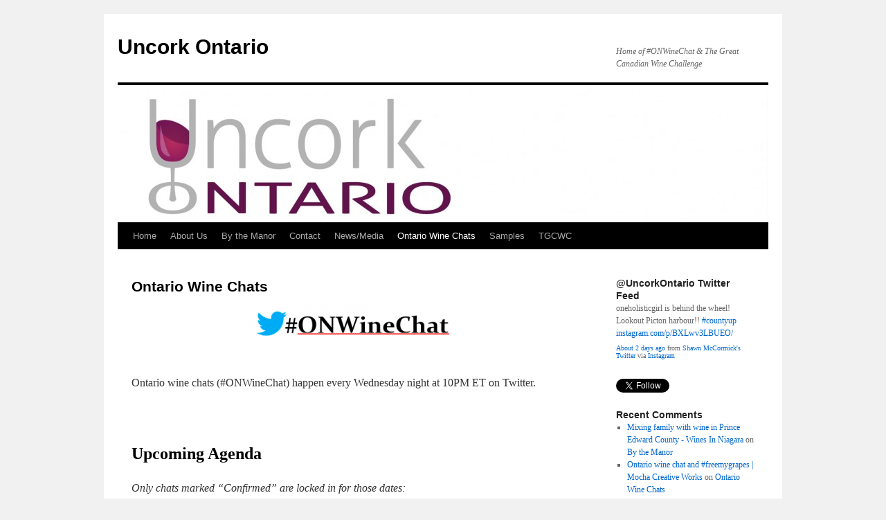

--- FILE ---
content_type: text/html; charset=UTF-8
request_url: https://uncorkontario.com/ontario-wine-chats/comment-page-1/
body_size: 18710
content:
<!DOCTYPE html>
<html lang="en-US">
<head>
<meta charset="UTF-8" />
<title>
Ontario Wine Chats | Uncork Ontario	</title>
<link rel="profile" href="https://gmpg.org/xfn/11" />
<link rel="stylesheet" type="text/css" media="all" href="https://uncorkontario.com/wp-content/themes/twentyten/style.css?ver=20231107" />
<link rel="pingback" href="https://uncorkontario.com/xmlrpc.php">
<meta name='robots' content='max-image-preview:large' />
<link rel="alternate" type="application/rss+xml" title="Uncork Ontario &raquo; Feed" href="https://uncorkontario.com/feed/" />
<link rel="alternate" type="application/rss+xml" title="Uncork Ontario &raquo; Comments Feed" href="https://uncorkontario.com/comments/feed/" />
<link rel="alternate" type="application/rss+xml" title="Uncork Ontario &raquo; Ontario Wine Chats Comments Feed" href="https://uncorkontario.com/ontario-wine-chats/feed/" />
<script type="text/javascript">
/* <![CDATA[ */
window._wpemojiSettings = {"baseUrl":"https:\/\/s.w.org\/images\/core\/emoji\/14.0.0\/72x72\/","ext":".png","svgUrl":"https:\/\/s.w.org\/images\/core\/emoji\/14.0.0\/svg\/","svgExt":".svg","source":{"concatemoji":"https:\/\/uncorkontario.com\/wp-includes\/js\/wp-emoji-release.min.js?ver=6.4.7"}};
/*! This file is auto-generated */
!function(i,n){var o,s,e;function c(e){try{var t={supportTests:e,timestamp:(new Date).valueOf()};sessionStorage.setItem(o,JSON.stringify(t))}catch(e){}}function p(e,t,n){e.clearRect(0,0,e.canvas.width,e.canvas.height),e.fillText(t,0,0);var t=new Uint32Array(e.getImageData(0,0,e.canvas.width,e.canvas.height).data),r=(e.clearRect(0,0,e.canvas.width,e.canvas.height),e.fillText(n,0,0),new Uint32Array(e.getImageData(0,0,e.canvas.width,e.canvas.height).data));return t.every(function(e,t){return e===r[t]})}function u(e,t,n){switch(t){case"flag":return n(e,"\ud83c\udff3\ufe0f\u200d\u26a7\ufe0f","\ud83c\udff3\ufe0f\u200b\u26a7\ufe0f")?!1:!n(e,"\ud83c\uddfa\ud83c\uddf3","\ud83c\uddfa\u200b\ud83c\uddf3")&&!n(e,"\ud83c\udff4\udb40\udc67\udb40\udc62\udb40\udc65\udb40\udc6e\udb40\udc67\udb40\udc7f","\ud83c\udff4\u200b\udb40\udc67\u200b\udb40\udc62\u200b\udb40\udc65\u200b\udb40\udc6e\u200b\udb40\udc67\u200b\udb40\udc7f");case"emoji":return!n(e,"\ud83e\udef1\ud83c\udffb\u200d\ud83e\udef2\ud83c\udfff","\ud83e\udef1\ud83c\udffb\u200b\ud83e\udef2\ud83c\udfff")}return!1}function f(e,t,n){var r="undefined"!=typeof WorkerGlobalScope&&self instanceof WorkerGlobalScope?new OffscreenCanvas(300,150):i.createElement("canvas"),a=r.getContext("2d",{willReadFrequently:!0}),o=(a.textBaseline="top",a.font="600 32px Arial",{});return e.forEach(function(e){o[e]=t(a,e,n)}),o}function t(e){var t=i.createElement("script");t.src=e,t.defer=!0,i.head.appendChild(t)}"undefined"!=typeof Promise&&(o="wpEmojiSettingsSupports",s=["flag","emoji"],n.supports={everything:!0,everythingExceptFlag:!0},e=new Promise(function(e){i.addEventListener("DOMContentLoaded",e,{once:!0})}),new Promise(function(t){var n=function(){try{var e=JSON.parse(sessionStorage.getItem(o));if("object"==typeof e&&"number"==typeof e.timestamp&&(new Date).valueOf()<e.timestamp+604800&&"object"==typeof e.supportTests)return e.supportTests}catch(e){}return null}();if(!n){if("undefined"!=typeof Worker&&"undefined"!=typeof OffscreenCanvas&&"undefined"!=typeof URL&&URL.createObjectURL&&"undefined"!=typeof Blob)try{var e="postMessage("+f.toString()+"("+[JSON.stringify(s),u.toString(),p.toString()].join(",")+"));",r=new Blob([e],{type:"text/javascript"}),a=new Worker(URL.createObjectURL(r),{name:"wpTestEmojiSupports"});return void(a.onmessage=function(e){c(n=e.data),a.terminate(),t(n)})}catch(e){}c(n=f(s,u,p))}t(n)}).then(function(e){for(var t in e)n.supports[t]=e[t],n.supports.everything=n.supports.everything&&n.supports[t],"flag"!==t&&(n.supports.everythingExceptFlag=n.supports.everythingExceptFlag&&n.supports[t]);n.supports.everythingExceptFlag=n.supports.everythingExceptFlag&&!n.supports.flag,n.DOMReady=!1,n.readyCallback=function(){n.DOMReady=!0}}).then(function(){return e}).then(function(){var e;n.supports.everything||(n.readyCallback(),(e=n.source||{}).concatemoji?t(e.concatemoji):e.wpemoji&&e.twemoji&&(t(e.twemoji),t(e.wpemoji)))}))}((window,document),window._wpemojiSettings);
/* ]]> */
</script>
<style id='wp-emoji-styles-inline-css' type='text/css'>

	img.wp-smiley, img.emoji {
		display: inline !important;
		border: none !important;
		box-shadow: none !important;
		height: 1em !important;
		width: 1em !important;
		margin: 0 0.07em !important;
		vertical-align: -0.1em !important;
		background: none !important;
		padding: 0 !important;
	}
</style>
<link rel='stylesheet' id='wp-block-library-css' href='https://uncorkontario.com/wp-includes/css/dist/block-library/style.min.css?ver=6.4.7' type='text/css' media='all' />
<style id='wp-block-library-theme-inline-css' type='text/css'>
.wp-block-audio figcaption{color:#555;font-size:13px;text-align:center}.is-dark-theme .wp-block-audio figcaption{color:hsla(0,0%,100%,.65)}.wp-block-audio{margin:0 0 1em}.wp-block-code{border:1px solid #ccc;border-radius:4px;font-family:Menlo,Consolas,monaco,monospace;padding:.8em 1em}.wp-block-embed figcaption{color:#555;font-size:13px;text-align:center}.is-dark-theme .wp-block-embed figcaption{color:hsla(0,0%,100%,.65)}.wp-block-embed{margin:0 0 1em}.blocks-gallery-caption{color:#555;font-size:13px;text-align:center}.is-dark-theme .blocks-gallery-caption{color:hsla(0,0%,100%,.65)}.wp-block-image figcaption{color:#555;font-size:13px;text-align:center}.is-dark-theme .wp-block-image figcaption{color:hsla(0,0%,100%,.65)}.wp-block-image{margin:0 0 1em}.wp-block-pullquote{border-bottom:4px solid;border-top:4px solid;color:currentColor;margin-bottom:1.75em}.wp-block-pullquote cite,.wp-block-pullquote footer,.wp-block-pullquote__citation{color:currentColor;font-size:.8125em;font-style:normal;text-transform:uppercase}.wp-block-quote{border-left:.25em solid;margin:0 0 1.75em;padding-left:1em}.wp-block-quote cite,.wp-block-quote footer{color:currentColor;font-size:.8125em;font-style:normal;position:relative}.wp-block-quote.has-text-align-right{border-left:none;border-right:.25em solid;padding-left:0;padding-right:1em}.wp-block-quote.has-text-align-center{border:none;padding-left:0}.wp-block-quote.is-large,.wp-block-quote.is-style-large,.wp-block-quote.is-style-plain{border:none}.wp-block-search .wp-block-search__label{font-weight:700}.wp-block-search__button{border:1px solid #ccc;padding:.375em .625em}:where(.wp-block-group.has-background){padding:1.25em 2.375em}.wp-block-separator.has-css-opacity{opacity:.4}.wp-block-separator{border:none;border-bottom:2px solid;margin-left:auto;margin-right:auto}.wp-block-separator.has-alpha-channel-opacity{opacity:1}.wp-block-separator:not(.is-style-wide):not(.is-style-dots){width:100px}.wp-block-separator.has-background:not(.is-style-dots){border-bottom:none;height:1px}.wp-block-separator.has-background:not(.is-style-wide):not(.is-style-dots){height:2px}.wp-block-table{margin:0 0 1em}.wp-block-table td,.wp-block-table th{word-break:normal}.wp-block-table figcaption{color:#555;font-size:13px;text-align:center}.is-dark-theme .wp-block-table figcaption{color:hsla(0,0%,100%,.65)}.wp-block-video figcaption{color:#555;font-size:13px;text-align:center}.is-dark-theme .wp-block-video figcaption{color:hsla(0,0%,100%,.65)}.wp-block-video{margin:0 0 1em}.wp-block-template-part.has-background{margin-bottom:0;margin-top:0;padding:1.25em 2.375em}
</style>
<style id='classic-theme-styles-inline-css' type='text/css'>
/*! This file is auto-generated */
.wp-block-button__link{color:#fff;background-color:#32373c;border-radius:9999px;box-shadow:none;text-decoration:none;padding:calc(.667em + 2px) calc(1.333em + 2px);font-size:1.125em}.wp-block-file__button{background:#32373c;color:#fff;text-decoration:none}
</style>
<style id='global-styles-inline-css' type='text/css'>
body{--wp--preset--color--black: #000;--wp--preset--color--cyan-bluish-gray: #abb8c3;--wp--preset--color--white: #fff;--wp--preset--color--pale-pink: #f78da7;--wp--preset--color--vivid-red: #cf2e2e;--wp--preset--color--luminous-vivid-orange: #ff6900;--wp--preset--color--luminous-vivid-amber: #fcb900;--wp--preset--color--light-green-cyan: #7bdcb5;--wp--preset--color--vivid-green-cyan: #00d084;--wp--preset--color--pale-cyan-blue: #8ed1fc;--wp--preset--color--vivid-cyan-blue: #0693e3;--wp--preset--color--vivid-purple: #9b51e0;--wp--preset--color--blue: #0066cc;--wp--preset--color--medium-gray: #666;--wp--preset--color--light-gray: #f1f1f1;--wp--preset--gradient--vivid-cyan-blue-to-vivid-purple: linear-gradient(135deg,rgba(6,147,227,1) 0%,rgb(155,81,224) 100%);--wp--preset--gradient--light-green-cyan-to-vivid-green-cyan: linear-gradient(135deg,rgb(122,220,180) 0%,rgb(0,208,130) 100%);--wp--preset--gradient--luminous-vivid-amber-to-luminous-vivid-orange: linear-gradient(135deg,rgba(252,185,0,1) 0%,rgba(255,105,0,1) 100%);--wp--preset--gradient--luminous-vivid-orange-to-vivid-red: linear-gradient(135deg,rgba(255,105,0,1) 0%,rgb(207,46,46) 100%);--wp--preset--gradient--very-light-gray-to-cyan-bluish-gray: linear-gradient(135deg,rgb(238,238,238) 0%,rgb(169,184,195) 100%);--wp--preset--gradient--cool-to-warm-spectrum: linear-gradient(135deg,rgb(74,234,220) 0%,rgb(151,120,209) 20%,rgb(207,42,186) 40%,rgb(238,44,130) 60%,rgb(251,105,98) 80%,rgb(254,248,76) 100%);--wp--preset--gradient--blush-light-purple: linear-gradient(135deg,rgb(255,206,236) 0%,rgb(152,150,240) 100%);--wp--preset--gradient--blush-bordeaux: linear-gradient(135deg,rgb(254,205,165) 0%,rgb(254,45,45) 50%,rgb(107,0,62) 100%);--wp--preset--gradient--luminous-dusk: linear-gradient(135deg,rgb(255,203,112) 0%,rgb(199,81,192) 50%,rgb(65,88,208) 100%);--wp--preset--gradient--pale-ocean: linear-gradient(135deg,rgb(255,245,203) 0%,rgb(182,227,212) 50%,rgb(51,167,181) 100%);--wp--preset--gradient--electric-grass: linear-gradient(135deg,rgb(202,248,128) 0%,rgb(113,206,126) 100%);--wp--preset--gradient--midnight: linear-gradient(135deg,rgb(2,3,129) 0%,rgb(40,116,252) 100%);--wp--preset--font-size--small: 13px;--wp--preset--font-size--medium: 20px;--wp--preset--font-size--large: 36px;--wp--preset--font-size--x-large: 42px;--wp--preset--spacing--20: 0.44rem;--wp--preset--spacing--30: 0.67rem;--wp--preset--spacing--40: 1rem;--wp--preset--spacing--50: 1.5rem;--wp--preset--spacing--60: 2.25rem;--wp--preset--spacing--70: 3.38rem;--wp--preset--spacing--80: 5.06rem;--wp--preset--shadow--natural: 6px 6px 9px rgba(0, 0, 0, 0.2);--wp--preset--shadow--deep: 12px 12px 50px rgba(0, 0, 0, 0.4);--wp--preset--shadow--sharp: 6px 6px 0px rgba(0, 0, 0, 0.2);--wp--preset--shadow--outlined: 6px 6px 0px -3px rgba(255, 255, 255, 1), 6px 6px rgba(0, 0, 0, 1);--wp--preset--shadow--crisp: 6px 6px 0px rgba(0, 0, 0, 1);}:where(.is-layout-flex){gap: 0.5em;}:where(.is-layout-grid){gap: 0.5em;}body .is-layout-flow > .alignleft{float: left;margin-inline-start: 0;margin-inline-end: 2em;}body .is-layout-flow > .alignright{float: right;margin-inline-start: 2em;margin-inline-end: 0;}body .is-layout-flow > .aligncenter{margin-left: auto !important;margin-right: auto !important;}body .is-layout-constrained > .alignleft{float: left;margin-inline-start: 0;margin-inline-end: 2em;}body .is-layout-constrained > .alignright{float: right;margin-inline-start: 2em;margin-inline-end: 0;}body .is-layout-constrained > .aligncenter{margin-left: auto !important;margin-right: auto !important;}body .is-layout-constrained > :where(:not(.alignleft):not(.alignright):not(.alignfull)){max-width: var(--wp--style--global--content-size);margin-left: auto !important;margin-right: auto !important;}body .is-layout-constrained > .alignwide{max-width: var(--wp--style--global--wide-size);}body .is-layout-flex{display: flex;}body .is-layout-flex{flex-wrap: wrap;align-items: center;}body .is-layout-flex > *{margin: 0;}body .is-layout-grid{display: grid;}body .is-layout-grid > *{margin: 0;}:where(.wp-block-columns.is-layout-flex){gap: 2em;}:where(.wp-block-columns.is-layout-grid){gap: 2em;}:where(.wp-block-post-template.is-layout-flex){gap: 1.25em;}:where(.wp-block-post-template.is-layout-grid){gap: 1.25em;}.has-black-color{color: var(--wp--preset--color--black) !important;}.has-cyan-bluish-gray-color{color: var(--wp--preset--color--cyan-bluish-gray) !important;}.has-white-color{color: var(--wp--preset--color--white) !important;}.has-pale-pink-color{color: var(--wp--preset--color--pale-pink) !important;}.has-vivid-red-color{color: var(--wp--preset--color--vivid-red) !important;}.has-luminous-vivid-orange-color{color: var(--wp--preset--color--luminous-vivid-orange) !important;}.has-luminous-vivid-amber-color{color: var(--wp--preset--color--luminous-vivid-amber) !important;}.has-light-green-cyan-color{color: var(--wp--preset--color--light-green-cyan) !important;}.has-vivid-green-cyan-color{color: var(--wp--preset--color--vivid-green-cyan) !important;}.has-pale-cyan-blue-color{color: var(--wp--preset--color--pale-cyan-blue) !important;}.has-vivid-cyan-blue-color{color: var(--wp--preset--color--vivid-cyan-blue) !important;}.has-vivid-purple-color{color: var(--wp--preset--color--vivid-purple) !important;}.has-black-background-color{background-color: var(--wp--preset--color--black) !important;}.has-cyan-bluish-gray-background-color{background-color: var(--wp--preset--color--cyan-bluish-gray) !important;}.has-white-background-color{background-color: var(--wp--preset--color--white) !important;}.has-pale-pink-background-color{background-color: var(--wp--preset--color--pale-pink) !important;}.has-vivid-red-background-color{background-color: var(--wp--preset--color--vivid-red) !important;}.has-luminous-vivid-orange-background-color{background-color: var(--wp--preset--color--luminous-vivid-orange) !important;}.has-luminous-vivid-amber-background-color{background-color: var(--wp--preset--color--luminous-vivid-amber) !important;}.has-light-green-cyan-background-color{background-color: var(--wp--preset--color--light-green-cyan) !important;}.has-vivid-green-cyan-background-color{background-color: var(--wp--preset--color--vivid-green-cyan) !important;}.has-pale-cyan-blue-background-color{background-color: var(--wp--preset--color--pale-cyan-blue) !important;}.has-vivid-cyan-blue-background-color{background-color: var(--wp--preset--color--vivid-cyan-blue) !important;}.has-vivid-purple-background-color{background-color: var(--wp--preset--color--vivid-purple) !important;}.has-black-border-color{border-color: var(--wp--preset--color--black) !important;}.has-cyan-bluish-gray-border-color{border-color: var(--wp--preset--color--cyan-bluish-gray) !important;}.has-white-border-color{border-color: var(--wp--preset--color--white) !important;}.has-pale-pink-border-color{border-color: var(--wp--preset--color--pale-pink) !important;}.has-vivid-red-border-color{border-color: var(--wp--preset--color--vivid-red) !important;}.has-luminous-vivid-orange-border-color{border-color: var(--wp--preset--color--luminous-vivid-orange) !important;}.has-luminous-vivid-amber-border-color{border-color: var(--wp--preset--color--luminous-vivid-amber) !important;}.has-light-green-cyan-border-color{border-color: var(--wp--preset--color--light-green-cyan) !important;}.has-vivid-green-cyan-border-color{border-color: var(--wp--preset--color--vivid-green-cyan) !important;}.has-pale-cyan-blue-border-color{border-color: var(--wp--preset--color--pale-cyan-blue) !important;}.has-vivid-cyan-blue-border-color{border-color: var(--wp--preset--color--vivid-cyan-blue) !important;}.has-vivid-purple-border-color{border-color: var(--wp--preset--color--vivid-purple) !important;}.has-vivid-cyan-blue-to-vivid-purple-gradient-background{background: var(--wp--preset--gradient--vivid-cyan-blue-to-vivid-purple) !important;}.has-light-green-cyan-to-vivid-green-cyan-gradient-background{background: var(--wp--preset--gradient--light-green-cyan-to-vivid-green-cyan) !important;}.has-luminous-vivid-amber-to-luminous-vivid-orange-gradient-background{background: var(--wp--preset--gradient--luminous-vivid-amber-to-luminous-vivid-orange) !important;}.has-luminous-vivid-orange-to-vivid-red-gradient-background{background: var(--wp--preset--gradient--luminous-vivid-orange-to-vivid-red) !important;}.has-very-light-gray-to-cyan-bluish-gray-gradient-background{background: var(--wp--preset--gradient--very-light-gray-to-cyan-bluish-gray) !important;}.has-cool-to-warm-spectrum-gradient-background{background: var(--wp--preset--gradient--cool-to-warm-spectrum) !important;}.has-blush-light-purple-gradient-background{background: var(--wp--preset--gradient--blush-light-purple) !important;}.has-blush-bordeaux-gradient-background{background: var(--wp--preset--gradient--blush-bordeaux) !important;}.has-luminous-dusk-gradient-background{background: var(--wp--preset--gradient--luminous-dusk) !important;}.has-pale-ocean-gradient-background{background: var(--wp--preset--gradient--pale-ocean) !important;}.has-electric-grass-gradient-background{background: var(--wp--preset--gradient--electric-grass) !important;}.has-midnight-gradient-background{background: var(--wp--preset--gradient--midnight) !important;}.has-small-font-size{font-size: var(--wp--preset--font-size--small) !important;}.has-medium-font-size{font-size: var(--wp--preset--font-size--medium) !important;}.has-large-font-size{font-size: var(--wp--preset--font-size--large) !important;}.has-x-large-font-size{font-size: var(--wp--preset--font-size--x-large) !important;}
.wp-block-navigation a:where(:not(.wp-element-button)){color: inherit;}
:where(.wp-block-post-template.is-layout-flex){gap: 1.25em;}:where(.wp-block-post-template.is-layout-grid){gap: 1.25em;}
:where(.wp-block-columns.is-layout-flex){gap: 2em;}:where(.wp-block-columns.is-layout-grid){gap: 2em;}
.wp-block-pullquote{font-size: 1.5em;line-height: 1.6;}
</style>
<link rel='stylesheet' id='rotatingtweets-css' href='https://uncorkontario.com/wp-content/plugins/rotatingtweets/css/style.css?ver=6.4.7' type='text/css' media='all' />
<link rel='stylesheet' id='twentyten-block-style-css' href='https://uncorkontario.com/wp-content/themes/twentyten/blocks.css?ver=20230627' type='text/css' media='all' />
<script type="text/javascript" src="https://uncorkontario.com/wp-includes/js/jquery/jquery.min.js?ver=3.7.1" id="jquery-core-js"></script>
<script type="text/javascript" src="https://uncorkontario.com/wp-includes/js/jquery/jquery-migrate.min.js?ver=3.4.1" id="jquery-migrate-js"></script>
<script type="text/javascript" src="https://uncorkontario.com/wp-content/plugins/rotatingtweets/js/jquery.cycle.all.min.js?ver=6.4.7" id="jquery-cycle-js"></script>
<script type="text/javascript" src="https://uncorkontario.com/wp-content/plugins/rotatingtweets/js/rotating_tweet.js?ver=1.9.10" id="rotating_tweet-js"></script>
<link rel="https://api.w.org/" href="https://uncorkontario.com/wp-json/" /><link rel="alternate" type="application/json" href="https://uncorkontario.com/wp-json/wp/v2/pages/2016" /><link rel="EditURI" type="application/rsd+xml" title="RSD" href="https://uncorkontario.com/xmlrpc.php?rsd" />
<meta name="generator" content="WordPress 6.4.7" />
<link rel="canonical" href="https://uncorkontario.com/ontario-wine-chats/comment-page-1/#comments" />
<link rel='shortlink' href='https://uncorkontario.com/?p=2016' />
<link rel="alternate" type="application/json+oembed" href="https://uncorkontario.com/wp-json/oembed/1.0/embed?url=https%3A%2F%2Funcorkontario.com%2Fontario-wine-chats%2F" />
<link rel="alternate" type="text/xml+oembed" href="https://uncorkontario.com/wp-json/oembed/1.0/embed?url=https%3A%2F%2Funcorkontario.com%2Fontario-wine-chats%2F&#038;format=xml" />
<style data-context="foundation-flickity-css">/*! Flickity v2.0.2
http://flickity.metafizzy.co
---------------------------------------------- */.flickity-enabled{position:relative}.flickity-enabled:focus{outline:0}.flickity-viewport{overflow:hidden;position:relative;height:100%}.flickity-slider{position:absolute;width:100%;height:100%}.flickity-enabled.is-draggable{-webkit-tap-highlight-color:transparent;tap-highlight-color:transparent;-webkit-user-select:none;-moz-user-select:none;-ms-user-select:none;user-select:none}.flickity-enabled.is-draggable .flickity-viewport{cursor:move;cursor:-webkit-grab;cursor:grab}.flickity-enabled.is-draggable .flickity-viewport.is-pointer-down{cursor:-webkit-grabbing;cursor:grabbing}.flickity-prev-next-button{position:absolute;top:50%;width:44px;height:44px;border:none;border-radius:50%;background:#fff;background:hsla(0,0%,100%,.75);cursor:pointer;-webkit-transform:translateY(-50%);transform:translateY(-50%)}.flickity-prev-next-button:hover{background:#fff}.flickity-prev-next-button:focus{outline:0;box-shadow:0 0 0 5px #09f}.flickity-prev-next-button:active{opacity:.6}.flickity-prev-next-button.previous{left:10px}.flickity-prev-next-button.next{right:10px}.flickity-rtl .flickity-prev-next-button.previous{left:auto;right:10px}.flickity-rtl .flickity-prev-next-button.next{right:auto;left:10px}.flickity-prev-next-button:disabled{opacity:.3;cursor:auto}.flickity-prev-next-button svg{position:absolute;left:20%;top:20%;width:60%;height:60%}.flickity-prev-next-button .arrow{fill:#333}.flickity-page-dots{position:absolute;width:100%;bottom:-25px;padding:0;margin:0;list-style:none;text-align:center;line-height:1}.flickity-rtl .flickity-page-dots{direction:rtl}.flickity-page-dots .dot{display:inline-block;width:10px;height:10px;margin:0 8px;background:#333;border-radius:50%;opacity:.25;cursor:pointer}.flickity-page-dots .dot.is-selected{opacity:1}</style><style data-context="foundation-slideout-css">.slideout-menu{position:fixed;left:0;top:0;bottom:0;right:auto;z-index:0;width:256px;overflow-y:auto;-webkit-overflow-scrolling:touch;display:none}.slideout-menu.pushit-right{left:auto;right:0}.slideout-panel{position:relative;z-index:1;will-change:transform}.slideout-open,.slideout-open .slideout-panel,.slideout-open body{overflow:hidden}.slideout-open .slideout-menu{display:block}.pushit{display:none}</style><script type="text/javascript" src="https://uncorkontario.com/wp-content/plugins/si-captcha-for-wordpress/captcha/si_captcha.js?ver=1768563187"></script>
<!-- begin SI CAPTCHA Anti-Spam - login/register form style -->
<style type="text/css">
.si_captcha_small { width:175px; height:45px; padding-top:10px; padding-bottom:10px; }
.si_captcha_large { width:250px; height:60px; padding-top:10px; padding-bottom:10px; }
img#si_image_com { border-style:none; margin:0; padding-right:5px; float:left; }
img#si_image_reg { border-style:none; margin:0; padding-right:5px; float:left; }
img#si_image_log { border-style:none; margin:0; padding-right:5px; float:left; }
img#si_image_side_login { border-style:none; margin:0; padding-right:5px; float:left; }
img#si_image_checkout { border-style:none; margin:0; padding-right:5px; float:left; }
img#si_image_jetpack { border-style:none; margin:0; padding-right:5px; float:left; }
img#si_image_bbpress_topic { border-style:none; margin:0; padding-right:5px; float:left; }
.si_captcha_refresh { border-style:none; margin:0; vertical-align:bottom; }
div#si_captcha_input { display:block; padding-top:15px; padding-bottom:5px; }
label#si_captcha_code_label { margin:0; }
input#si_captcha_code_input { width:65px; }
p#si_captcha_code_p { clear: left; padding-top:10px; }
.si-captcha-jetpack-error { color:#DC3232; }
</style>
<!-- end SI CAPTCHA Anti-Spam - login/register form style -->
<style type="text/css">.broken_link, a.broken_link {
	text-decoration: line-through;
}</style><style>.ios7.web-app-mode.has-fixed header{ background-color: rgba(3,122,221,.88);}</style></head>

<body class="page-template-default page page-id-2016 custom-background">
<div id="wrapper" class="hfeed">
	<div id="header">
		<div id="masthead">
			<div id="branding" role="banner">
								<div id="site-title">
					<span>
						<a href="https://uncorkontario.com/" rel="home">Uncork Ontario</a>
					</span>
				</div>
				<div id="site-description">Home of #ONWineChat &amp; The Great Canadian Wine Challenge</div>

				<img src="https://uncorkontario.com/wp-content/uploads/2011/04/cropped-Uncork_Ontario_LeftAligned_7x1.5_1.jpg" width="940" height="198" alt="Uncork Ontario" decoding="async" fetchpriority="high" />			</div><!-- #branding -->

			<div id="access" role="navigation">
								<div class="skip-link screen-reader-text"><a href="#content">Skip to content</a></div>
				<div class="menu"><ul>
<li ><a href="https://uncorkontario.com/">Home</a></li><li class="page_item page-item-2"><a href="https://uncorkontario.com/about/">About Us</a></li>
<li class="page_item page-item-17"><a href="https://uncorkontario.com/btm/">By the Manor</a></li>
<li class="page_item page-item-76"><a href="https://uncorkontario.com/contact-uncork-ontario/">Contact</a></li>
<li class="page_item page-item-241"><a href="https://uncorkontario.com/newsmedia/">News/Media</a></li>
<li class="page_item page-item-2016 current_page_item"><a href="https://uncorkontario.com/ontario-wine-chats/" aria-current="page">Ontario Wine Chats</a></li>
<li class="page_item page-item-1486"><a href="https://uncorkontario.com/samples/">Samples</a></li>
<li class="page_item page-item-2667"><a href="https://uncorkontario.com/tgcwc/">TGCWC</a></li>
</ul></div>
			</div><!-- #access -->
		</div><!-- #masthead -->
	</div><!-- #header -->

	<div id="main">

		<div id="container">
			<div id="content" role="main">

			

				<div id="post-2016" class="post-2016 page type-page status-publish hentry">
											<h1 class="entry-title">Ontario Wine Chats</h1>
					
					<div class="entry-content">
						<p><a href="http://uncorkontario.com/wp-content/uploads/2013/01/Picture-131.png"><img decoding="async" class="aligncenter size-medium wp-image-2107" src="http://uncorkontario.com/wp-content/uploads/2013/01/Picture-131-300x66.png" alt="ONWineChat_Logo" width="300" height="66" srcset="https://uncorkontario.com/wp-content/uploads/2013/01/Picture-131-300x66.png 300w, https://uncorkontario.com/wp-content/uploads/2013/01/Picture-131.png 404w" sizes="(max-width: 300px) 100vw, 300px" /></a><br />
Ontario wine chats (#ONWineChat) happen every Wednesday night at 10PM ET on Twitter.</p>
<p>&nbsp;</p>
<h2><strong>Upcoming Agenda</strong></h2>
<p><em>Only chats marked &#8220;Confirmed&#8221; are locked in for those dates:</em></p>
<h2><strong>Future Agenda Topics</strong></h2>
<ul>
<li>
<header class="tweet-header">
<div class="nbfc "><span class="account-inline txt-ellipsis">Via<b class="fullname link-complex-target"> </b><span class="username txt-mute">@cono_sur: </span></span>Are we <a class="link-complex" href="https://twitter.com/search?q=%23brainwashed" target="_blank" rel="hashtag noopener noreferrer"><span class="hash">#</span><span class="link-complex-target">brainwashed</span></a> by <a class="link-complex" href="https://twitter.com/search?q=%23wine" target="_blank" rel="hashtag noopener noreferrer"><span class="hash">#</span><span class="link-complex-target">wine</span></a> prices and ratings? <a class="url-ext broken_link" href="http://t.co/vIrYGTmt3L" target="_blank" rel="url noopener noreferrer" url="http://goo.gl/XuqP62">goo.gl/XuqP62</a></div>
</header>
</li>
<li>Wine Tourism in Ontario</li>
<li>Movie &amp; Wine Pairings</li>
<li>How is wine made?</li>
<li>Organic VS Chemical Viticulture</li>
<li>Bizarre food and wine pairings that work</li>
<li>First Ontario wines you tried versus what you drink now</li>
<li>Does the government pamper the industry too much?</li>
<li>New Winemaking Techniques</li>
<li>Winter or summer festivals? Which do you prefer and why?</li>
<li>Sub-Appelations: Do they Really Matter?</li>
</ul>
<p><em>Not sure what to do to follow #ONWineChat? Use TweetDeck (download or use in your browser) or click on the link for the live chat in the active discussion (above). I&#8217;ve also put together a little beginner&#8217;s guide to Twitter that covers off using Twitter for chats here: <a title="Twitter Guide" href="http://www.slideshare.net/mcshawn/twitter-guide-for-ontario-wineries" target="_blank" rel="noopener noreferrer">Twitter Guide</a> </em></p>
<h2><strong>Wine Chat Archives</strong></h2>
<p><strong>Feb 21st, 2018:</strong> #ONWineChat Version 2.0 &#8211; Come Find Out What&#8217;s New!<br />
<a href='http://www.coveritlive.com/index2.php/option=com_altcaster/task=viewaltcast/altcast_code=42d8960c22/width=470/height=550/entryLoc=top/commentLoc=top/titlePage=off/replayContentOrder=chronological' target='_blank' >Click Here</a></p>
<p>&nbsp;</p>
<p><strong>January 17th, 2018:</strong> All things Icewine &#8211; Gala party, festival, and harvest!<br />
<a href='http://www.coveritlive.com/index2.php/option=com_altcaster/task=viewaltcast/altcast_code=0010804c83/width=470/height=550/entryLoc=top/commentLoc=top/titlePage=off/replayContentOrder=chronological' target='_blank' >Click Here</a></p>
<p><strong>January 10th, 2018:</strong> What Ontario Wines Did you Discover/Taste Over the Holiday Season?<br />
<a href='http://www.coveritlive.com/index2.php/option=com_altcaster/task=viewaltcast/altcast_code=e8b6826ca3/width=470/height=550/entryLoc=top/commentLoc=top/titlePage=off/replayContentOrder=chronological' target='_blank' >Click Here</a></p>
<p><strong>December 13th, 2017:</strong> Holiday Season Plans &#8211; Last chat of 2017!<br />
<a href='http://www.coveritlive.com/index2.php/option=com_altcaster/task=viewaltcast/altcast_code=25962a06a2/width=470/height=550/entryLoc=top/commentLoc=top/titlePage=off/replayContentOrder=chronological' target='_blank' >Click Here</a></p>
<p><strong>December 6th, 2017:</strong> Gifts for Ontario Wine Lovers<br />
<a href="http://www.coveritlive.com/index2.php/option=com_altcaster/task=viewaltcast/altcast_code=635e1bcf5c/width=470/height=550/entryLoc=top/commentLoc=top/titlePage=off/replayContentOrder=chronological" target="_blank" rel="noopener noreferrer">Click Here</a></p>
<p><strong>November 29th, 2017:</strong> D&#8217;Ont Poke The Bear, Anti-bullying, and Wine with Andrew Von Teichman<br />
<a href="http://www.coveritlive.com/index2.php/option=com_altcaster/task=viewaltcast/altcast_code=af02bfc655/width=470/height=550/entryLoc=top/commentLoc=top/titlePage=off/replayContentOrder=chronological" target="_blank" rel="noopener noreferrer">Click Here</a></p>
<p><strong>November 22nd, 2017:</strong> Wine Labels &amp; Marketing with Guest Michele Bosc from Chateau Des Charmes<br />
<a href="http://www.coveritlive.com/index2.php/option=com_altcaster/task=viewaltcast/altcast_code=fad6d76e9d/width=470/height=550/entryLoc=top/commentLoc=top/titlePage=off/replayContentOrder=chronological" target="_blank" rel="noopener noreferrer">Click Here</a></p>
<p><strong>November 15th, 2017:</strong> Pet Nat Wines in Ontario<br />
<a href="http://www.coveritlive.com/index2.php/option=com_altcaster/task=viewaltcast/altcast_code=11c15de467/width=470/height=550/entryLoc=top/commentLoc=top/titlePage=off/replayContentOrder=chronological" target="_blank" rel="noopener noreferrer">Click Here</a></p>
<p><strong>November 8th, 2017:</strong> A Closer Look at #Harvest2017<br />
<a href="http://www.coveritlive.com/index2.php/option=com_altcaster/task=viewaltcast/altcast_code=7ba681861c/width=470/height=550/entryLoc=top/commentLoc=top/titlePage=off/replayContentOrder=chronological" target="_blank" rel="noopener noreferrer">Click Here</a></p>
<p><strong>November 1st, 2017:</strong> Freeing Canadian Wine with #CanadianWineForAll<br />
<a href="http://www.coveritlive.com/index2.php/option=com_altcaster/task=viewaltcast/altcast_code=794c2b3d36/width=470/height=550/entryLoc=top/commentLoc=top/titlePage=off/replayContentOrder=chronological" target="_blank" rel="noopener noreferrer">Click Here</a></p>
<p><strong>October 25th, 2017:</strong> Ontario Wine Chat Quiz<br />
<a href="http://www.coveritlive.com/index2.php/option=com_altcaster/task=viewaltcast/altcast_code=377be07a7e/width=470/height=550/entryLoc=top/commentLoc=top/titlePage=off/replayContentOrder=chronological" target="_blank" rel="noopener noreferrer">Click Here</a></p>
<p><strong>October 18th, 2017:</strong> Wine Education Options<br />
<a href="http://www.coveritlive.com/index2.php/option=com_altcaster/task=viewaltcast/altcast_code=09ce16475f/width=470/height=550/entryLoc=top/commentLoc=top/titlePage=off/replayContentOrder=chronological" target="_blank" rel="noopener noreferrer">Click Here</a></p>
<p><strong>October 11th, 2017:</strong> Best Ontario Winery Restaurants!<br />
<a href="http://www.coveritlive.com/index2.php/option=com_altcaster/task=viewaltcast/altcast_code=3480df80c0/width=470/height=550/entryLoc=top/commentLoc=top/titlePage=off/replayContentOrder=chronological" target="_blank" rel="noopener noreferrer">Click Here</a></p>
<p><strong>October 4th, 2017:</strong> Unusual Pairings for Thanksgiving &#8211; What Do You Serve?<br />
<a href="http://www.coveritlive.com/index2.php/option=com_altcaster/task=viewaltcast/altcast_code=46c5e64b42/width=470/height=550/entryLoc=top/commentLoc=top/titlePage=off/replayContentOrder=chronological" target="_blank" rel="noopener noreferrer">Click Here</a></p>
<p><strong>September 27th, 2017:</strong> What&#8217;s new in Ontario wine? Who&#8217;s changed? What&#8217;s new?<br />
<a href="http://www.coveritlive.com/index2.php/option=com_altcaster/task=viewaltcast/altcast_code=591fe906ff/width=470/height=550/entryLoc=top/commentLoc=top/titlePage=off/replayContentOrder=chronological" target="_blank" rel="noopener noreferrer">Click Here</a></p>
<p><strong>September 20th, 2017:</strong> Fall Trip Planning &#8211; Wine Events Across Ontario!<br />
<a href="http://www.coveritlive.com/index2.php/option=com_altcaster/task=viewaltcast/altcast_code=c0eff5c0ab/width=470/height=550/entryLoc=top/commentLoc=top/titlePage=off/replayContentOrder=chronological" target="_blank" rel="noopener noreferrer">Click Here</a></p>
<p><strong>September 13th, 2017:</strong> Welcome Back! Tell us what wines &amp; wineries you found this summer!<br />
<a href="http://www.coveritlive.com/index2.php/option=com_altcaster/task=viewaltcast/altcast_code=7e2a6f50d8/width=470/height=550/entryLoc=top/commentLoc=top/titlePage=off/replayContentOrder=chronological" target="_blank" rel="noopener noreferrer">Click Here</a></p>
<p><strong>June 21st, 2017:</strong> Last chat before summer break &#8211; Open you fav summer wine &amp; share!<br />
<a href="http://www.coveritlive.com/index2.php/option=com_altcaster/task=viewaltcast/altcast_code=543b642e7e/width=470/height=550/entryLoc=top/commentLoc=top/titlePage=off/replayContentOrder=chronological" target="_blank" rel="noopener noreferrer">Click Here</a></p>
<p><strong>June 14th, 2017:</strong> All about Sangria &#8211; Recipes and more!<br />
<a href="http://www.coveritlive.com/index2.php/option=com_altcaster/task=viewaltcast/altcast_code=7fe1ee2ff3/width=470/height=550/entryLoc=top/commentLoc=top/titlePage=off/replayContentOrder=chronological" target="_blank" rel="noopener noreferrer">Click Here</a></p>
<p><strong>June 7th, 2017:</strong> The Ontario Wine Awards 2017 #OWA2017 &#8211; Who Won?<br />
<a href="http://www.coveritlive.com/index2.php/option=com_altcaster/task=viewaltcast/altcast_code=d25215d99c/width=470/height=550/entryLoc=top/commentLoc=top/titlePage=off/replayContentOrder=chronological" target="_blank" rel="noopener noreferrer">Click Here</a></p>
<p><strong>May 31st, 2017:</strong> All about Niagara&#8217;s Homegrown Festival coming up June 17th &amp; 18th<br />
<a href="http://www.coveritlive.com/index2.php/option=com_altcaster/task=viewaltcast/altcast_code=7fb0d7d917/width=470/height=550/entryLoc=top/commentLoc=top/titlePage=off/replayContentOrder=chronological" target="_blank" rel="noopener noreferrer">Click Here</a><br />
<strong>May 24, 2017:</strong> #ChardDay and i4C17 &#8211; are You Making Plans?<br />
Open a Chardonnay and join us!<br />
<a href="http://www.coveritlive.com/index2.php/option=com_altcaster/task=viewaltcast/altcast_code=a2b60a6366/width=470/height=550/entryLoc=top/commentLoc=top/titlePage=off/replayContentOrder=chronological" target="_blank" rel="noopener noreferrer">Click Here</a></p>
<p><strong>May 17, 2017:</strong> The Great Canadian Cheese Festival is June 3&amp;4. Share your best wine &amp; cheese pairings tonight.<br />
<a href="http://www.coveritlive.com/index2.php/option=com_altcaster/task=viewaltcast/altcast_code=72624ab96e/width=470/height=550/entryLoc=top/commentLoc=top/titlePage=off/replayContentOrder=chronological" target="_blank" rel="noopener noreferrer">Click Here</a></p>
<p><strong>May 10, 2017:</strong> County Terroir is May 13th &#8211; Why You Should Be At This Event!<br />
<a href="http://www.coveritlive.com/index2.php/option=com_altcaster/task=viewaltcast/altcast_code=b4c11b4b14/width=470/height=550/entryLoc=top/commentLoc=top/titlePage=off/replayContentOrder=chronological" target="_blank" rel="noopener noreferrer">Click Here</a></p>
<p><strong>May 3, 2017:</strong> How the looming LCBO strike affects you &#8211; wine lovers in ON are making plans, should you?<br />
<a href="http://www.coveritlive.com/index2.php/option=com_altcaster/task=viewaltcast/altcast_code=5f5990a09a/width=470/height=550/entryLoc=top/commentLoc=top/titlePage=off/replayContentOrder=chronological" target="_blank" rel="noopener noreferrer">Click Here</a></p>
<p><strong>April 26, 2017:</strong> Drink now or lay for a few years? How do you know what to do with your Ontario wines you buy?<br />
<a href="http://www.coveritlive.com/index2.php/option=com_altcaster/task=viewaltcast/altcast_code=fdce115304/width=470/height=550/entryLoc=top/commentLoc=top/titlePage=off/replayContentOrder=chronological" target="_blank" rel="noopener noreferrer">Click Here</a></p>
<p><strong>April 19th, 2017:</strong> Does size matter? Size, format, and alternative packaging of wine.<br />
<a href="http://www.coveritlive.com/index2.php/option=com_altcaster/task=viewaltcast/altcast_code=d9d8b56913/width=470/height=550/entryLoc=top/commentLoc=top/titlePage=off/replayContentOrder=chronological" target="_blank" rel="noopener noreferrer">Click Here</a></p>
<p><strong>April 12th, 2017:</strong> Wine &amp; good health &#8211; should you believe the headlines?<br />
<a href="http://www.coveritlive.com/index2.php/option=com_altcaster/task=viewaltcast/altcast_code=28647a2ddc/width=470/height=550/entryLoc=top/commentLoc=top/titlePage=off/replayContentOrder=chronological" target="_blank" rel="noopener noreferrer">Click Here</a></p>
<p><strong>April 5, 2017:</strong> All about Ontario Rosé<br />
<a href="http://www.coveritlive.com/index2.php/option=com_altcaster/task=viewaltcast/altcast_code=9587ff93f5/width=470/height=550/entryLoc=top/commentLoc=top/titlePage=off/replayContentOrder=chronological" target="_blank" rel="noopener noreferrer">Click Here</a></p>
<p><strong><br />
March 29, 2017:</strong> Can Music, Ambience, etc. Change the Taste of Wine?<br />
https://www.theguardian.com/lifeandstyle/2017/mar/21/heard-it-through-the-grapevine-can-music-really-change-the-taste-of-wine</p>
<p><a href="http://www.coveritlive.com/index2.php/option=com_altcaster/task=viewaltcast/altcast_code=229a1d7204/width=470/height=550/entryLoc=top/commentLoc=top/titlePage=off/replayContentOrder=chronological" target="_blank" rel="noopener noreferrer">Click Here</a></p>
<p><strong>March 22, 2017:</strong> New Economic Impact Study http://www.canadianvintners.com/wp-content/uploads/2017/03/Canada-Economic-Impact-Report-2015.pdf</p>
<p><a href="http://www.coveritlive.com/index2.php/option=com_altcaster/task=viewaltcast/altcast_code=68a594d8e3/width=470/height=550/entryLoc=top/commentLoc=top/titlePage=off/replayContentOrder=chronological" target="_blank" rel="noopener noreferrer">Click Here</a></p>
<p><strong>March 15, 2017:</strong> The Fastest Growing VQA Wine (Sales) in LCBO is&#8230;BACO NOIR?!<br />
<a href="http://www.coveritlive.com/index2.php/option=com_altcaster/task=viewaltcast/altcast_code=b8b5c0b9ab/width=470/height=550/entryLoc=top/commentLoc=top/titlePage=off/replayContentOrder=chronological" target="_blank" rel="noopener noreferrer">Click Here</a></p>
<p><strong>March 8, 2017:</strong> All Canadian Wine Championships &amp; Public Tasting<br />
<a href="http://www.coveritlive.com/index2.php/option=com_altcaster/task=viewaltcast/altcast_code=38daed63c5/width=470/height=550/entryLoc=top/commentLoc=top/titlePage=off/replayContentOrder=chronological" target="_blank" rel="noopener noreferrer">Click Here</a></p>
<p><strong>March 1, 2017:</strong> Spring Wine Events Across Ontario &#8211; Who has the best? What are your favs?<br />
<a href="http://www.coveritlive.com/index2.php/option=com_altcaster/task=viewaltcast/altcast_code=0f4424746f/width=470/height=550/entryLoc=top/commentLoc=top/titlePage=off/replayContentOrder=chronological" target="_blank" rel="noopener noreferrer">Click Here</a></p>
<p><strong>Feb 22, 2017:</strong> Open That Bottle Night (#OTBN) is this Saturday &#8211; What are you opening?<br />
<a href="http://www.coveritlive.com/index2.php/option=com_altcaster/task=viewaltcast/altcast_code=0e1eed693d/width=470/height=550/entryLoc=top/commentLoc=top/titlePage=off/replayContentOrder=chronological" target="_blank" rel="noopener noreferrer">Click Here</a></p>
<p><strong>Feb 15th, 2017:</strong> #ONWineChat talks #BCWine for #VIWF #BCWIneChat</p>
<p><a href="http://www.coveritlive.com/index2.php/option=com_altcaster/task=viewaltcast/altcast_code=aa17eaff6d/width=470/height=550/entryLoc=top/commentLoc=top/titlePage=off/replayContentOrder=chronological" target="_blank" rel="noopener noreferrer">Click Here</a></p>
<p><strong>February 8th, 2017:</strong> The 4th Year Anniversary of #ONWineChat and we are celebrating with bubbly!<br />
<a href="http://www.coveritlive.com/index2.php/option=com_altcaster/task=viewaltcast/altcast_code=410bd4ac60/width=470/height=550/entryLoc=top/commentLoc=top/titlePage=off/replayContentOrder=chronological" target="_blank" rel="noopener noreferrer">Click Here</a></p>
<p><strong>February 1st, 2017:</strong> Wine Storage &#8211; Racks or boxes? Cellars or fridges? All things related to wine storage.<br />
<a href="http://www.coveritlive.com/index2.php/option=com_altcaster/task=viewaltcast/altcast_code=cb5ef2e6b3/width=470/height=550/entryLoc=top/commentLoc=top/titlePage=off/replayContentOrder=chronological" target="_blank" rel="noopener noreferrer">Click Here</a></p>
<p><strong>January 25th, 2017:</strong> Orange Wines &#8211; What are they? Why are they so hot right now?<br />
<a href="http://www.coveritlive.com/index2.php/option=com_altcaster/task=viewaltcast/altcast_code=df0725cb9f/width=470/height=550/entryLoc=top/commentLoc=top/titlePage=off/replayContentOrder=chronological" target="_blank" rel="noopener noreferrer">Click Here</a></p>
<p><strong>January 18th, 2017:</strong> Changes in Wine Labeling &#8211; the end of CIC and ICB!<br />
<a href="http://www.coveritlive.com/index2.php/option=com_altcaster/task=viewaltcast/altcast_code=6586b85d38/width=470/height=550/entryLoc=top/commentLoc=top/titlePage=off/replayContentOrder=chronological" target="_blank" rel="noopener noreferrer">Click Here</a></p>
<p><strong>January 11th, 2017:</strong> What did you drink over the holidays, and whats in store for #ONWineChat in 2017?</p>
<p><a href="http://www.coveritlive.com/index2.php/option=com_altcaster/task=viewaltcast/altcast_code=2ce460b854/width=470/height=550/entryLoc=top/commentLoc=top/titlePage=off/replayContentOrder=chronological" target="_blank" rel="noopener noreferrer">Click Here</a></p>
<p><strong>December 14th, 2016:</strong> Sparkling Wines for the Holidays! Our last chat of 2016!<br />
<a href="http://www.coveritlive.com/index2.php/option=com_altcaster/task=viewaltcast/altcast_code=aea5b5ae9e/width=470/height=550/entryLoc=top/commentLoc=top/titlePage=off/replayContentOrder=chronological" target="_blank" rel="noopener noreferrer">Click Here</a></p>
<p><strong>December 7th, 2016:</strong> New wineries, new owners, new partnerships, new businesses in wine country.<br />
<a href="http://www.coveritlive.com/index2.php/option=com_altcaster/task=viewaltcast/altcast_code=4f38b5e50a/width=470/height=550/entryLoc=top/commentLoc=top/titlePage=off/replayContentOrder=chronological" target="_blank" rel="noopener noreferrer">Click Here</a></p>
<p><strong>November 30th, 2016:</strong> All About Ontario Cab Franc &#8211; Open One &amp; Join Us!<br />
<a href="http://www.coveritlive.com/index2.php/option=com_altcaster/task=viewaltcast/altcast_code=b7ee38cb6f/width=470/height=550/entryLoc=top/commentLoc=top/titlePage=off/replayContentOrder=chronological" target="_blank" rel="noopener noreferrer">Click Here</a></p>
<p><strong>November 23, 2016:</strong> Holiday hosting &#8211; Tasty &amp; Affordable Wines to Pour for a Crowd<br />
<a href="http://www.coveritlive.com/index2.php/option=com_altcaster/task=viewaltcast/altcast_code=e243112e2c/width=470/height=550/entryLoc=top/commentLoc=top/titlePage=off/replayContentOrder=chronological" target="_blank" rel="noopener noreferrer">Click Here</a></p>
<p>November 16th, 2016: Are Automation &amp; Mechanization Killing Authenticity in Wine?<br />
<a href="http://www.coveritlive.com/index2.php/option=com_altcaster/task=viewaltcast/altcast_code=ab6d52929c/width=470/height=550/entryLoc=top/commentLoc=top/titlePage=off/replayContentOrder=chronological" target="_blank" rel="noopener noreferrer">Click Here</a></p>
<p><strong><br />
November 9th, 2016:</strong> PEC Wine Pioneer Geoff Heinricks joins us for Q&amp;A</p>
<p><a href="http://www.coveritlive.com/index2.php/option=com_altcaster/task=viewaltcast/altcast_code=0617fdc24c/width=470/height=550/entryLoc=top/commentLoc=top/titlePage=off/replayContentOrder=chronological" target="_blank" rel="noopener noreferrer">Click Here</a></p>
<p><strong>November 2nd, 2016:</strong> Wine Education &#8211; Is It For You?</p>
<p><a href="http://www.coveritlive.com/index2.php/option=com_altcaster/task=viewaltcast/altcast_code=d3a9e0ed6b/width=470/height=550/entryLoc=top/commentLoc=top/titlePage=off/replayContentOrder=chronological" target="_blank" rel="noopener noreferrer">Click Here</a></p>
<p><strong>October 26th, 2016:</strong> Social Responsibilities When Serving Alcohol at Your Parties<br />
<a href="http://www.coveritlive.com/index2.php/option=com_altcaster/task=viewaltcast/altcast_code=b6a7a53f21/width=470/height=550/entryLoc=top/commentLoc=top/titlePage=off/replayContentOrder=chronological" target="_blank" rel="noopener noreferrer">Click Here</a></p>
<p><strong>October 19, 2016:</strong> Chat was deferred to the 26th</p>
<p><strong>October 12, 2016:</strong> Constellation is selling it&#8217;s Canadian wine properties. What does this mean for Ontario?<br />
<a href="http://www.coveritlive.com/index2.php/option=com_altcaster/task=viewaltcast/altcast_code=dfb49c681d/width=470/height=550/entryLoc=top/commentLoc=top/titlePage=off/replayContentOrder=chronological" target="_blank" rel="noopener noreferrer">Click Here</a></p>
<p><strong>Oct 5th, 2016:</strong> Ontario makes some great Pinot Gris &#8211; Discuss!</p>
<p><a href="http://www.coveritlive.com/index2.php/option=com_altcaster/task=viewaltcast/altcast_code=0539125ef9/width=470/height=550/entryLoc=top/commentLoc=top/titlePage=off/replayContentOrder=chronological" target="_blank" rel="noopener noreferrer">Click Here</a></p>
<p><strong>Sept 28th, 2016:</strong> Sneak Peak at Harvest 2016<br />
<a href="http://www.coveritlive.com/index2.php/option=com_altcaster/task=viewaltcast/altcast_code=521f556f43/width=470/height=550/entryLoc=top/commentLoc=top/titlePage=off/replayContentOrder=chronological" target="_blank" rel="noopener noreferrer">Click Here</a></p>
<p><strong>Sept 21, 2016:</strong> Fall Ontario Wine Events &#8211; what&#8217;s coming up?<br />
<a href="http://www.coveritlive.com/index2.php/option=com_altcaster/task=viewaltcast/altcast_code=8af82ab26d/width=470/height=550/entryLoc=top/commentLoc=top/titlePage=off/replayContentOrder=chronological" target="_blank" rel="noopener noreferrer">Click Here</a></p>
<p><strong>Sept 14, 2016:</strong> Ontario wines in the grocery stores &#8211; Whats good and bad about it?</p>
<p><a href="http://www.coveritlive.com/index2.php/option=com_altcaster/task=viewaltcast/altcast_code=31360072d1/width=470/height=550/entryLoc=top/commentLoc=top/titlePage=off/replayContentOrder=chronological" target="_blank" rel="noopener noreferrer">Click Here</a></p>
<p><strong>Sept 7, 2016:</strong> What did you do/drink this summer?</p>
<p><a href="http://www.coveritlive.com/index2.php/option=com_altcaster/task=viewaltcast/altcast_code=263c5e04d5/width=470/height=550/entryLoc=top/commentLoc=top/titlePage=off/replayContentOrder=chronological" target="_blank" rel="noopener noreferrer">Click Here</a></p>
<p><strong>June 29th, 2016:</strong> Where are you taking ON wine this summer? Who are you sharing it with?<br />
<a href="http://www.coveritlive.com/index2.php/option=com_altcaster/task=viewaltcast/altcast_code=943c161efd/width=470/height=550/entryLoc=top/commentLoc=top/titlePage=off/replayContentOrder=chronological" target="_blank" rel="noopener noreferrer">Click Here</a></p>
<p><strong>June 22nd, 2016:</strong> A visual Ontario wine quiz!<br />
<a href="http://www.coveritlive.com/index2.php/option=com_altcaster/task=viewaltcast/altcast_code=312dfd2113/width=470/height=550/entryLoc=top/commentLoc=top/titlePage=off/replayContentOrder=chronological" target="_blank" rel="noopener noreferrer">Click Here</a></p>
<p><strong>June 15th, 2016:</strong> Food and local wine pairing with @Chef_Somm</p>
<p><a href="http://www.coveritlive.com/index2.php/option=com_altcaster/task=viewaltcast/altcast_code=ef99aa8bc2/width=470/height=550/entryLoc=top/commentLoc=top/titlePage=off/replayContentOrder=chronological" target="_blank" rel="noopener noreferrer">Click Here</a></p>
<p><strong>June 8, 2016:</strong> The ages old argument &#8211; Should ON pursue a signature varietal?<br />
Inspired by a comment from Steve Charter (and 2 guys Talking Wine interview with Donald Ziraldo), we re-visit whether ON needs to focus on a single varietal if they want international recognition.<br />
<a href="http://www.coveritlive.com/index2.php/option=com_altcaster/task=viewaltcast/altcast_code=0f2aeb17ee/width=470/height=550/entryLoc=top/commentLoc=top/titlePage=off/replayContentOrder=chronological" target="_blank" rel="noopener noreferrer">Click Here</a></p>
<p><strong>June 1, 2016:</strong> Wine scores and ratings &#8211; are they still relevant?<br />
<a href="http://www.coveritlive.com/index2.php/option=com_altcaster/task=viewaltcast/altcast_code=6e4a5d2bb2/width=470/height=550/entryLoc=top/commentLoc=top/titlePage=off/replayContentOrder=chronological" target="_blank" rel="noopener noreferrer">Click Here</a></p>
<p><strong>May 25th, 2016:</strong> May 26th is #ChardDay, an early celebration of @CoolChardonnay<br />
<a href="http://www.coveritlive.com/index2.php/option=com_altcaster/task=viewaltcast/altcast_code=2c48d31239/width=470/height=550/entryLoc=top/commentLoc=top/titlePage=off/replayContentOrder=chronological" target="_blank" rel="noopener noreferrer">Click Here</a></p>
<p><strong>May 18th, 2016:</strong> &#8220;Stuff&#8221; In Your Wine That You May Not Know About &#8211; Sediment? Crystals? Sulphites?<br />
<a href="http://www.coveritlive.com/index2.php/option=com_altcaster/task=viewaltcast/altcast_code=7ea3438cbc/width=470/height=550/entryLoc=top/commentLoc=top/titlePage=off/replayContentOrder=chronological" target="_blank" rel="noopener noreferrer">Click Here</a></p>
<p><strong>May 11th, 2016:</strong> The lure of the ON wine industry &#8211; could there be opportunity for you?<br />
<a href="http://www.coveritlive.com/index2.php/option=com_altcaster/task=viewaltcast/altcast_code=3df9450c8e/width=470/height=550/entryLoc=top/commentLoc=top/titlePage=off/replayContentOrder=chronological" target="_blank" rel="noopener noreferrer">Click Here</a></p>
<p><strong>May 4th, 2016:</strong> Wines for the BBQ!<br />
<a href="http://www.coveritlive.com/index2.php/option=com_altcaster/task=viewaltcast/altcast_code=5a44042bd7/width=470/height=550/entryLoc=top/commentLoc=top/titlePage=off/replayContentOrder=chronological" target="_blank" rel="noopener noreferrer">Click Here</a></p>
<p><strong>April 27th, 2016:</strong> Sustainability for wineries &amp; wine lovers<br />
<a href="http://www.coveritlive.com/index2.php/option=com_altcaster/task=viewaltcast/altcast_code=152ab9853f/width=470/height=550/entryLoc=top/commentLoc=top/titlePage=off/replayContentOrder=chronological" target="_blank" rel="noopener noreferrer">Click Here</a></p>
<p><strong>April 20, 2016:</strong> Joint #BCWineChat #ONWineChat on &#8220;Cellared in Canada&#8221; &#8211; Are Wine Labeling Laws Going to Change at Last?<br />
<a href="http://www.coveritlive.com/index2.php/option=com_altcaster/task=viewaltcast/altcast_code=f31a22f5d0/width=470/height=550/entryLoc=top/commentLoc=top/titlePage=off/replayContentOrder=chronological" target="_blank" rel="noopener noreferrer">Click Here</a></p>
<p><strong>April 13, 2016:</strong> Restaurants Doing a Great Job Showcasing Ontario Wines</p>
<p><a href="http://www.coveritlive.com/index2.php/option=com_altcaster/task=viewaltcast/altcast_code=5f37816bc0/width=470/height=550/entryLoc=top/commentLoc=top/titlePage=off/replayContentOrder=chronological" target="_blank" rel="noopener noreferrer">Click Here</a></p>
<p><strong>April 06, 2016:</strong> Upcoming Events in ON Wine Country<br />
<a href="http://www.coveritlive.com/index2.php/option=com_altcaster/task=viewaltcast/altcast_code=0947a64da8/width=470/height=550/entryLoc=top/commentLoc=top/titlePage=off/replayContentOrder=chronological" target="_blank" rel="noopener noreferrer">Click Here</a></p>
<p><strong>March 30, 2016:</strong> Online resources you use to stay on top of ON wine happenings &#8211; blogs, apps, tools, etc.<br />
<a href="http://www.coveritlive.com/index2.php/option=com_altcaster/task=viewaltcast/altcast_code=f27694e32a/width=470/height=550/entryLoc=top/commentLoc=top/titlePage=off/replayContentOrder=chronological" target="_blank" rel="noopener noreferrer">Click Here</a></p>
<p><strong>March 23, 2016:</strong> Pairing ON wines with Easter menu!<br />
<a href="http://www.coveritlive.com/index2.php/option=com_altcaster/task=viewaltcast/altcast_code=8e0aa627a4/width=470/height=550/entryLoc=top/commentLoc=top/titlePage=off/replayContentOrder=chronological" target="_blank" rel="noopener noreferrer">Click Here</a></p>
<p><strong>March 16th, 2016:</strong> Versatile Vidal &#8211; More Than Just Icewine!<br />
<a href="http://www.coveritlive.com/index2.php/option=com_altcaster/task=viewaltcast/altcast_code=ec12cf8c18/width=470/height=550/entryLoc=top/commentLoc=top/titlePage=off/replayContentOrder=chronological" target="_blank" rel="noopener noreferrer">Click Here</a></p>
<p><strong><br />
March 9, 2016:</strong> Do you have a favourite store? What are some signs of a great wine store?</p>
<p><a href="http://www.coveritlive.com/index2.php/option=com_altcaster/task=viewaltcast/altcast_code=6fd6649481/width=470/height=550/entryLoc=top/commentLoc=top/titlePage=off/replayContentOrder=chronological" target="_blank" rel="noopener noreferrer">Click Here</a></p>
<p><strong>March 2, 2016:</strong> Dos &amp; Don&#8217;ts on your next tasting room visit</p>
<p><a href="http://www.coveritlive.com/index2.php/option=com_altcaster/task=viewaltcast/altcast_code=fb4c6deca6/width=470/height=550/entryLoc=top/commentLoc=top/titlePage=off/replayContentOrder=chronological" target="_blank" rel="noopener noreferrer">Click Here</a></p>
<p><strong>Feb 24th, 2016:</strong> Another Wine Quiz with Guest Hosts Rick Bates and Paul Dearborn<br />
<a href="http://www.coveritlive.com/index2.php/option=com_altcaster/task=viewaltcast/altcast_code=9157b83953/width=470/height=550/entryLoc=top/commentLoc=top/titlePage=off/replayContentOrder=chronological" target="_blank" rel="noopener noreferrer">Click Here</a></p>
<p><strong>Feb 17th, 2016:</strong> Ask a Winemaker with Ilya Senchuk of Leaning Post Wines &#8211; Guest Host Mark Glover</p>
<p><a href="http://www.coveritlive.com/index2.php/option=com_altcaster/task=viewaltcast/altcast_code=f4c0737d02/width=470/height=550/entryLoc=top/commentLoc=top/titlePage=off/replayContentOrder=chronological" target="_blank" rel="noopener noreferrer">Click Here</a></p>
<p><strong>Feb 10th, 2016:</strong> Do Wine Labels Influence Purchases?<br />
<a href="http://www.coveritlive.com/index2.php/option=com_altcaster/task=viewaltcast/altcast_code=5e6bb69602/width=470/height=550/entryLoc=top/commentLoc=top/titlePage=off/replayContentOrder=chronological" target="_blank" rel="noopener noreferrer">Click Here</a></p>
<p><strong>Feb 3, 2016:</strong> Are Millenials Changing the ON Wine Industry? If so, how?<br />
<a href="http://www.coveritlive.com/index2.php/option=com_altcaster/task=viewaltcast/altcast_code=acd8bec270/width=470/height=550/entryLoc=top/commentLoc=top/titlePage=off/replayContentOrder=chronological" target="_blank" rel="noopener noreferrer">Click Here</a></p>
<p><strong>Jan 27th, 2016:</strong> Sustainability, Organics, &amp; Innovation in the Ontario wine industry<br />
<a href="http://www.coveritlive.com/index2.php/option=com_altcaster/task=viewaltcast/altcast_code=ef8a6a8754/width=470/height=550/entryLoc=top/commentLoc=top/titlePage=off/replayContentOrder=chronological" target="_blank" rel="noopener noreferrer">Click Here</a></p>
<p><strong>Jan 20, 2016:</strong> Movie &amp; Ontario Wine Pairing! What wines go with what movies?<br />
<a href="http://www.coveritlive.com/index2.php/option=com_altcaster/task=viewaltcast/altcast_code=6d75fa3433/width=470/height=550/entryLoc=top/commentLoc=top/titlePage=off/replayContentOrder=chronological" target="_blank" rel="noopener noreferrer">Click Here</a></p>
<p><strong>Jan 13th, 2016:</strong> All Things Icewine! Icewine Festival, favourite Icewines, some details on how it is made, etc.<br />
<a href="http://www.coveritlive.com/index2.php/option=com_altcaster/task=viewaltcast/altcast_code=9d5d13d4b0/width=470/height=550/entryLoc=top/commentLoc=top/titlePage=off/replayContentOrder=chronological" target="_blank" rel="noopener noreferrer">Click Here</a></p>
<p><strong>Dec 16th, 2015:</strong> Last chat of 2015 &#8211; &#8220;Holiday Wine Ideas&#8221;. Wines for Christmas &amp; New Year&#8217;s Celebrations.<br />
<a href="http://www.coveritlive.com/index2.php/option=com_altcaster/task=viewaltcast/altcast_code=01fe09fa27/width=470/height=550/entryLoc=top/commentLoc=top/titlePage=off/replayContentOrder=chronological" target="_blank" rel="noopener noreferrer">Click Here</a></p>
<p><strong>December 9th, 2015: </strong>Gift Ideas for the Wine Lover on Your List<br />
<a href="http://www.coveritlive.com/index2.php/option=com_altcaster/task=viewaltcast/altcast_code=fb62b4f32f/width=470/height=550/entryLoc=top/commentLoc=top/titlePage=off/replayContentOrder=chronological" target="_blank" rel="noopener noreferrer">Click Here</a></p>
<p><strong>December 2nd, 2015:</strong> Southwest Ontario Wine Region<br />
<a href="http://www.coveritlive.com/index2.php/option=com_altcaster/task=viewaltcast/altcast_code=30a8e8bfe8/width=470/height=550/entryLoc=top/commentLoc=top/titlePage=off/replayContentOrder=chronological" target="_blank" rel="noopener noreferrer">Click Here</a></p>
<p><strong>November 25th, 2015:</strong> How Ontario Wineries Connect with Consumers</p>
<p><a href="http://www.coveritlive.com/index2.php/option=com_altcaster/task=viewaltcast/altcast_code=16a195c042/width=470/height=550/entryLoc=top/commentLoc=top/titlePage=off/replayContentOrder=chronological" target="_blank" rel="noopener noreferrer">Click Here</a></p>
<p><strong>November 18th, 2015:</strong> Funniest Wine/Winery Experiences<br />
<a href="http://www.coveritlive.com/index2.php/option=com_altcaster/task=viewaltcast/altcast_code=d5cfb20690/width=470/height=550/entryLoc=top/commentLoc=top/titlePage=off/replayContentOrder=chronological" target="_blank" rel="noopener noreferrer">Click Here</a></p>
<p>November 11th, 2015: No chat. #LestWeForget</p>
<p><strong>Nov 4th, 2015:</strong> Ontario Wines You Wish the LCBO Stocked<br />
<a href="http://www.coveritlive.com/index2.php/option=com_altcaster/task=viewaltcast/altcast_code=5f6c12a225/width=470/height=550/entryLoc=top/commentLoc=top/titlePage=off/replayContentOrder=chronological" target="_blank" rel="noopener noreferrer">Click Here</a></p>
<p><strong>Oct 28, 2015:</strong> Boo! Halloween Wines, Candy &amp; Food Pairing!<br />
<a href="http://www.coveritlive.com/index2.php/option=com_altcaster/task=viewaltcast/altcast_code=d6ed07007b/width=470/height=550/entryLoc=top/commentLoc=top/titlePage=off/replayContentOrder=chronological" target="_blank" rel="noopener noreferrer">Click Here</a></p>
<p><strong>Oct 21, 2015:</strong> All About Gamay in Ontario &#8211; #GoGamayGo</p>
<p><a href="http://www.coveritlive.com/index2.php/option=com_altcaster/task=viewaltcast/altcast_code=d1aa8f439e/width=470/height=550/entryLoc=top/commentLoc=top/titlePage=off/replayContentOrder=chronological" target="_blank" rel="noopener noreferrer">Click Here</a></p>
<p><strong>Oct. 14, 2015:</strong> Wine glasses &#8211; do they really matter?<br />
<a href="http://www.coveritlive.com/index2.php/option=com_altcaster/task=viewaltcast/altcast_code=102be7c40d/width=470/height=550/entryLoc=top/commentLoc=top/titlePage=off/replayContentOrder=chronological" target="_blank" rel="noopener noreferrer">Click Here</a></p>
<p><strong>Oct. 7, 2015:</strong> Talking Turkey &#8211; All About Thanksgiving Food &amp; Wines!<br />
<a href="http://www.coveritlive.com/index2.php/option=com_altcaster/task=viewaltcast/altcast_code=68a5a9edfd/width=470/height=550/entryLoc=top/commentLoc=top/titlePage=off/replayContentOrder=chronological" target="_blank" rel="noopener noreferrer">Click Here</a></p>
<p><strong>Sept. 30, 2015:</strong> Reasons You Should Still Visit ON Wine Country This Fall<br />
<a href="http://www.coveritlive.com/index2.php/option=com_altcaster/task=viewaltcast/altcast_code=d6aa29555c/width=470/height=550/entryLoc=top/commentLoc=top/titlePage=off/replayContentOrder=chronological" target="_blank" rel="noopener noreferrer">Click Here</a></p>
<p><strong>Sept 23, 2015:</strong> Ontario Wine Pop Quiz night with Rick Bates!<br />
<a href="http://www.coveritlive.com/index2.php/option=com_altcaster/task=viewaltcast/altcast_code=50c9d5c8f2/width=470/height=550/entryLoc=top/commentLoc=top/titlePage=off/replayContentOrder=chronological" target="_blank" rel="noopener noreferrer">Click Here</a></p>
<p><strong>Sept 16, 2015:</strong> Harvest 2015<br />
<a href="http://www.coveritlive.com/index2.php/option=com_altcaster/task=viewaltcast/altcast_code=098cceb396/width=470/height=550/entryLoc=top/commentLoc=top/titlePage=off/replayContentOrder=chronological" target="_blank" rel="noopener noreferrer">Click Here</a></p>
<p><strong>Sept 09, 2015:</strong> What happens when a winery is sold and the new owners have very different ideas? Should the vines be protected?<br />
<a href="http://www.coveritlive.com/index2.php/option=com_altcaster/task=viewaltcast/altcast_code=f2002f5de8/width=470/height=550/entryLoc=top/commentLoc=top/titlePage=off/replayContentOrder=chronological" target="_blank" rel="noopener noreferrer">Click Here</a></p>
<p><strong>Sept 2, 2015:</strong> We want to know what wines &amp; wineries you found this summer!<br />
<a href="http://www.coveritlive.com/index2.php/option=com_altcaster/task=viewaltcast/altcast_code=4cc5e3f56d/width=470/height=550/entryLoc=top/commentLoc=top/titlePage=off/replayContentOrder=chronological" target="_blank" rel="noopener noreferrer">Click Here</a></p>
<p><strong>June 24th, 2015:</strong> Canadian Wine Day (June 28th) and Canada Day Wines!<br />
<a href="http://www.coveritlive.com/index2.php/option=com_altcaster/task=viewaltcast/altcast_code=07beb44c11/width=470/height=550/entryLoc=top/commentLoc=top/titlePage=off/replayContentOrder=chronological" target="_blank" rel="noopener noreferrer">Click Here</a></p>
<p><strong>June 17th, 2015:</strong> Favourite non-winery stops in Ontario Wine Country<br />
<a href="http://www.coveritlive.com/index2.php/option=com_altcaster/task=viewaltcast/altcast_code=82c7dc8405/width=470/height=550/entryLoc=top/commentLoc=top/titlePage=off/replayContentOrder=chronological" target="_blank" rel="noopener noreferrer">Click Here</a></p>
<p><strong>June 10th, 2015:</strong> Wine &amp; Music Pairing<br />
<a href="http://www.coveritlive.com/index2.php/option=com_altcaster/task=viewaltcast/altcast_code=c097f97d44/width=470/height=550/entryLoc=top/commentLoc=top/titlePage=off/replayContentOrder=chronological" target="_blank" rel="noopener noreferrer">Click Here</a></p>
<p><strong>June 3rd, 2015:</strong> Ontario Wine Online &#8211; Buying Online, Apps &amp; Tools<br />
<a href="http://www.coveritlive.com/index2.php/option=com_altcaster/task=viewaltcast/altcast_code=89a6704413/width=470/height=550/entryLoc=top/commentLoc=top/titlePage=off/replayContentOrder=chronological" target="_blank" rel="noopener noreferrer">Click Here</a></p>
<p><strong>May 27th, 2015:</strong> Dealing with Spring Frost in Ontario<br />
<a href="http://www.coveritlive.com/index2.php/option=com_altcaster/task=viewaltcast/altcast_code=cd26a0152b/width=470/height=550/entryLoc=top/commentLoc=top/titlePage=off/replayContentOrder=chronological" target="_blank" rel="noopener noreferrer">Click Here</a></p>
<p><strong>May 20th, 2015:</strong> International Chardonnay Day (#ChardDay) and i4c2015<br />
<a href="http://www.coveritlive.com/index2.php/option=com_altcaster/task=viewaltcast/altcast_code=58fbaca0fa/width=470/height=550/entryLoc=top/commentLoc=top/titlePage=off/replayContentOrder=chronological" target="_blank" rel="noopener noreferrer">Click Here</a></p>
<p><strong>May 13th, 2015:</strong> Modernizing Booze Sales in ON. Or Not!<br />
<a href="http://www.coveritlive.com/index2.php/option=com_altcaster/task=viewaltcast/altcast_code=1de3cb7c6b/width=470/height=550/entryLoc=top/commentLoc=top/titlePage=off/replayContentOrder=chronological" target="_blank" rel="noopener noreferrer">Click Here</a></p>
<p><strong>May 6th, 2015:</strong> Restaurants supporting ON wine &#8211; and those you wish would!<br />
<a href="http://www.coveritlive.com/index2.php/option=com_altcaster/task=viewaltcast/altcast_code=f97a0722c6/width=470/height=550/entryLoc=top/commentLoc=top/titlePage=off/replayContentOrder=chronological" target="_blank" rel="noopener noreferrer">Click Here</a></p>
<p><strong>April 29th,2015:</strong> What do you do if people say they hate Ontario wine?<br />
<a href="http://www.coveritlive.com/index2.php/option=com_altcaster/task=viewaltcast/altcast_code=44f88ce0c1/width=470/height=550/entryLoc=top/commentLoc=top/titlePage=off/replayContentOrder=chronological" target="_blank" rel="noopener noreferrer">Click Here</a></p>
<p><strong>April 22, 2015:</strong> Starting a wine cellar &#8211; what Ontario wines would you choose?<br />
<a href="http://www.coveritlive.com/index2.php/option=com_altcaster/task=viewaltcast/altcast_code=6a0244367d/width=470/height=550/entryLoc=top/commentLoc=top/titlePage=off/replayContentOrder=chronological" target="_blank" rel="noopener noreferrer">Click Here</a></p>
<p><strong>April 15th, 2015:</strong> Rosé Wines<br />
<a href="http://www.coveritlive.com/index2.php/option=com_altcaster/task=viewaltcast/altcast_code=739036063e/width=470/height=550/entryLoc=top/commentLoc=top/titlePage=off/replayContentOrder=chronological" target="_blank" rel="noopener noreferrer">Click Here</a></p>
<p><strong>April 8, 2015:</strong> &#8220;What&#8217;s your price range for Ontario wines?&#8221;<br />
<a href="http://www.coveritlive.com/index2.php/option=com_altcaster/task=viewaltcast/altcast_code=afe1d9e67b/width=470/height=550/entryLoc=top/commentLoc=top/titlePage=off/replayContentOrder=chronological" target="_blank" rel="noopener noreferrer">Click Here</a></p>
<p><strong>April 1, 2015:</strong> Spring, &amp; lighter wine/food pairings, including your Easter dinner plans.<br />
<a href="http://www.coveritlive.com/index2.php/option=com_altcaster/task=viewaltcast/altcast_code=3a34031835/width=470/height=550/entryLoc=top/commentLoc=top/titlePage=off/replayContentOrder=chronological" target="_blank" rel="noopener noreferrer">Click Here</a></p>
<p><strong>March 25, 2015</strong>:&#8217;Ontario Wine &#8211; Then and Now&#8217;. A fun look at our collective wine history.<br />
<a href="http://www.coveritlive.com/index2.php/option=com_altcaster/task=viewaltcast/altcast_code=beeb76f431/width=470/height=550/entryLoc=top/commentLoc=top/titlePage=off/replayContentOrder=chronological" target="_blank" rel="noopener noreferrer">Click Here</a></p>
<p><strong>March 18, 2014:</strong> Ch-cha-changes in Market Access in Ontario. What should &amp; will change?<br />
<a href="http://www.coveritlive.com/index2.php/option=com_altcaster/task=viewaltcast/altcast_code=cc8f7f10ed/width=470/height=550/entryLoc=top/commentLoc=top/titlePage=off/replayContentOrder=chronological" target="_blank" rel="noopener noreferrer">Click Here</a></p>
<p><strong>March 11th, 2015:</strong> Ontario&#8217;s Women of Wine #IWD2015<br />
<a href="http://www.coveritlive.com/index2.php/option=com_altcaster/task=viewaltcast/altcast_code=d326db97d5/width=470/height=550/entryLoc=top/commentLoc=top/titlePage=off/replayContentOrder=chronological" target="_blank" rel="noopener noreferrer">Click Here</a><br />
<strong>March 4th, 2015:</strong> Your Favourite Memories &amp; Topics in #ONWineChat (#100). Prizes too!<br />
<a href="http://www.coveritlive.com/index2.php/option=com_altcaster/task=viewaltcast/altcast_code=415fcea1d8/width=470/height=550/entryLoc=top/commentLoc=top/titlePage=off/replayContentOrder=chronological" target="_blank" rel="noopener noreferrer">Click Here</a></p>
<p><strong>Feb 25, 2014:</strong> Celebrity Wines: Who Makes Them and Are They Any Good?<br />
<a href="http://www.coveritlive.com/index2.php/option=com_altcaster/task=viewaltcast/altcast_code=830c60790f/width=470/height=550/entryLoc=top/commentLoc=top/titlePage=off/replayContentOrder=chronological" target="_blank" rel="noopener noreferrer">Click Here</a></p>
<p><strong>Feb 18, 2015:</strong> Cuvée 2015 Event (#98)<br />
<a href="http://www.coveritlive.com/index2.php/option=com_altcaster/task=viewaltcast/altcast_code=ee3afd7307/width=470/height=550/entryLoc=top/commentLoc=top/titlePage=off/replayContentOrder=chronological" target="_blank" rel="noopener noreferrer">Click Here</a></p>
<p><strong>Feb 11, 2015:</strong> Slow Food &amp; Wine with @whitbyfoodie &amp; @whitbywino(#97)<br />
<a href="http://www.coveritlive.com/index2.php/option=com_altcaster/task=viewaltcast/altcast_code=4fe065e4d3/width=470/height=550/entryLoc=top/commentLoc=top/titlePage=off/replayContentOrder=chronological" target="_blank" rel="noopener noreferrer">Click Here</a></p>
<p><strong>Feb 4, 2015:</strong> Combatting the Cold: Comfort Food &amp; Wine Pairing (#96)<br />
<a href="http://www.coveritlive.com/index2.php/option=com_altcaster/task=viewaltcast/altcast_code=3ac91b686e/width=470/height=550/entryLoc=top/commentLoc=top/titlePage=off/replayContentOrder=chronological" target="_blank" rel="noopener noreferrer">Click Here</a></p>
<p><strong>Jan 28, 2015:</strong> Winter Wine Country Getaways (#95)<br />
<a href="http://www.coveritlive.com/index2.php/option=com_altcaster/task=viewaltcast/altcast_code=f448e3301f/width=470/height=550/entryLoc=top/commentLoc=top/titlePage=off/replayContentOrder=chronological" target="_blank" rel="noopener noreferrer">Click Here</a></p>
<p><strong>Jan 21st, 2015:</strong> Making Your Own Wine with ON Grapes (#94)<br />
<a href="http://www.coveritlive.com/index2.php/option=com_altcaster/task=viewaltcast/altcast_code=0ece04495e/width=470/height=550/entryLoc=top/commentLoc=top/titlePage=off/replayContentOrder=chronological" target="_blank" rel="noopener noreferrer">Click Here</a></p>
<p><strong>Jan 14th, 2015:</strong> VQA Promote the Promoters Awards &#8211; 5W&#8217;s<br />
<a href="http://www.coveritlive.com/index2.php/option=com_altcaster/task=viewaltcast/altcast_code=e6bc076fc4/width=470/height=550/entryLoc=top/commentLoc=top/titlePage=off/replayContentOrder=chronological" target="_blank" rel="noopener noreferrer">Click Here</a></p>
<p><strong>Jan 7th, 2015:</strong> All About Icewine (#92): The festival, the harvest, your favourites, etc<br />
<a href="http://www.coveritlive.com/index2.php/option=com_altcaster/task=viewaltcast/altcast_code=3ea45d5ef1/width=470/height=550/entryLoc=top/commentLoc=top/titlePage=off/replayContentOrder=chronological" target="_blank" rel="noopener noreferrer">Click Here</a></p>
<p><strong>Dec 17, 2014:</strong> Holiday Season Special &#8211; gifts of wine, wine gifts, Christmas and New Year&#8217;s wines, etc.<br />
<a href="http://www.coveritlive.com/index2.php/option=com_altcaster/task=viewaltcast/altcast_code=efbd6bcc3b/width=470/height=550/entryLoc=top/commentLoc=top/titlePage=off/replayContentOrder=chronological" target="_blank" rel="noopener noreferrer">Click Here</a></p>
<p><strong>Dec 10, 2014:</strong> Harvest 2014 &#8211; how did vineyards fare across the province?<br />
<a href="http://www.coveritlive.com/index2.php/option=com_altcaster/task=viewaltcast/altcast_code=603d68d80e/width=470/height=550/entryLoc=top/commentLoc=top/titlePage=off/replayContentOrder=chronological" target="_blank" rel="noopener noreferrer">Click Here</a></p>
<p><strong>December 3, 2014:</strong> BCWineChat ONWineChat Moderator Swap. Join Sandra Oldfield from #BCWineChat to talk about Pinot Noir!<br />
<a href="http://www.coveritlive.com/index2.php/option=com_altcaster/task=viewaltcast/altcast_code=0b61006183/width=470/height=550/entryLoc=top/commentLoc=top/titlePage=off/replayContentOrder=chronological" target="_blank" rel="noopener noreferrer">Click Here</a></p>
<p><strong>November 26, 2014:</strong> &#8216;Straight Up&#8217; Movie Review &amp; Chat with Producers<br />
<a href="http://www.coveritlive.com/index2.php/option=com_altcaster/task=viewaltcast/altcast_code=6bcb8da55e/width=470/height=550/entryLoc=bottom/commentLoc=bottom/titlePage=off/replayContentOrder=chronological" target="_blank" rel="noopener noreferrer">Click Here</a></p>
<p><strong>November 19, 2014:</strong> Aging Wine Gracefully with Tyler Philp<br />
<a href="http://www.coveritlive.com/index2.php/option=com_altcaster/task=viewaltcast/altcast_code=614e96eaa1/width=470/height=550/entryLoc=bottom/commentLoc=bottom/titlePage=off/replayContentOrder=chronological" target="_blank" rel="noopener noreferrer">Click Here</a></p>
<p><strong>November 12, 2014:</strong> Natural Wines &#8211; Good or Bad?<br />
<a href="http://www.coveritlive.com/index2.php/option=com_altcaster/task=viewaltcast/altcast_code=905d8bf678/width=470/height=550/entryLoc=bottom/commentLoc=bottom/titlePage=off/replayContentOrder=chronological" target="_blank" rel="noopener noreferrer">Click Here</a><br />
<strong>November 5, 2014:</strong> Fortified Ontario Wines &#8211; Who Makes Them &amp; What Goes Into Them?<br />
<a href="http://www.coveritlive.com/index2.php/option=com_altcaster/task=viewaltcast/altcast_code=6643641b34/width=470/height=550/entryLoc=bottom/commentLoc=bottom/titlePage=off/replayContentOrder=chronological" target="_blank" rel="noopener noreferrer">Click Here</a></p>
<p><strong>October 29, 2014:</strong> Zombie Apocalypse Wines &#8211; Ontario Wines to Try Before You Die<br />
<a href="http://www.coveritlive.com/index2.php/option=com_altcaster/task=viewaltcast/altcast_code=0a01357a4a/width=470/height=550/entryLoc=bottom/commentLoc=bottom/titlePage=off/replayContentOrder=chronological" target="_blank" rel="noopener noreferrer">Click Here</a></p>
<p>Oct 22, 2014: Cancelled</p>
<p><strong>Oct 15, 2014:</strong> What Content Do Consumers Expect To See on a Winery Website?<br />
<a href="http://www.coveritlive.com/index2.php/option=com_altcaster/task=viewaltcast/altcast_code=a6d377e556/width=470/height=550/entryLoc=bottom/commentLoc=bottom/titlePage=off/replayContentOrder=chronological" target="_blank" rel="noopener noreferrer">Click Here</a></p>
<p><strong>Oct 8, 2014:</strong> Thanksgiving Wines<br />
<a href="http://www.coveritlive.com/index2.php/option=com_altcaster/task=viewaltcast/altcast_code=8798a00d43/width=470/height=550/entryLoc=bottom/commentLoc=bottom/titlePage=off/replayContentOrder=chronological" target="_blank" rel="noopener noreferrer">Click Here</a></p>
<p><strong>Oct 1, 2014:</strong> Favourite ON Wine Summer Memory<br />
<a href="http://www.coveritlive.com/index2.php/option=com_altcaster/task=viewaltcast/altcast_code=61c5bcb47c/width=470/height=550/entryLoc=bottom/commentLoc=bottom/titlePage=off/replayContentOrder=chronological" target="_blank" rel="noopener noreferrer">Click Here</a><br />
<strong>Sept 24th, 2014:</strong> Spotlight Toronto&#8217;s #30DaysONwine &#8211; New Generations<br />
<a href="http://www.coveritlive.com/index2.php/option=com_altcaster/task=viewaltcast/altcast_code=006f3aedea/width=470/height=550/entryLoc=bottom/commentLoc=bottom/titlePage=off/replayContentOrder=chronological" target="_blank" rel="noopener noreferrer">Click Here</a></p>
<p><strong>Sept 17th, 2014:</strong> Wine Books, Fiction &amp; Non-Fiction<br />
<a href="http://www.coveritlive.com/index2.php/option=com_altcaster/task=viewaltcast/altcast_code=05e6cc8707/width=470/height=550/entryLoc=bottom/commentLoc=bottom/titlePage=off/replayContentOrder=chronological" target="_blank" rel="noopener noreferrer">Click Here</a><br />
<strong>Sept 10th, 2014:</strong> Balancing wine with the rest of your life<br />
<a href="http://www.coveritlive.com/index2.php/option=com_altcaster/task=viewaltcast/altcast_code=d277571526/width=470/height=550/entryLoc=bottom/commentLoc=bottom/titlePage=off/replayContentOrder=chronological" target="_blank" rel="noopener noreferrer">Click Here</a></p>
<p><strong>Wed Sept 3, 2014:</strong> Shores of Erie International Wine Festival Sept 4-7th<br />
<a href="http://www.coveritlive.com/index2.php/option=com_altcaster/task=viewaltcast/altcast_code=2f931ac075/width=470/height=550/entryLoc=bottom/commentLoc=bottom/titlePage=off/replayContentOrder=chronological" target="_blank" rel="noopener noreferrer">Click Here</a></p>
<p><strong>Wed Aug 27th, 2014:</strong> Climate/Viticulture/Pests/Challenges, plus some discussion on Napa earthquake</p>
<p><a href="http://www.coveritlive.com/index2.php/option=com_altcaster/task=viewaltcast/altcast_code=942ed32ac7/width=470/height=550/entryLoc=bottom/commentLoc=bottom/titlePage=off/replayContentOrder=chronological" target="_blank" rel="noopener noreferrer">Click Here</a></p>
<p><strong>Wed Aug 20th, 2014:</strong> Ontario winery animals &amp; mascots: share your favourite stories!</p>
<p><a href="http://www.coveritlive.com/index2.php/option=com_altcaster/task=viewaltcast/altcast_code=e20ed547eb/width=470/height=550/entryLoc=bottom/commentLoc=bottom/titlePage=off/replayContentOrder=chronological" target="_blank" rel="noopener noreferrer">Click Here</a></p>
<p><strong>July 9th, 2014:</strong> Cool Chardonnay July 18-20th</p>
<p><a href="http://www.coveritlive.com/index2.php/option=com_altcaster/task=viewaltcast/altcast_code=a72bd5f407/width=470/height=550/entryLoc=bottom/commentLoc=bottom/titlePage=off/replayContentOrder=chronological" target="_blank" rel="noopener noreferrer">Click Here</a></p>
<p><strong>July 2nd, 2014:</strong> Summer Wine Events in Ontario (Chat #71)<br />
<a href="http://www.coveritlive.com/index2.php/option=com_altcaster/task=viewaltcast/altcast_code=21a8d9f93b/width=470/height=550/entryLoc=bottom/commentLoc=bottom/titlePage=off/replayContentOrder=chronological" target="_blank" rel="noopener noreferrer">Click Here</a></p>
<p><strong>June 25th, 2014:</strong> Celebrate Canadian Wine Day (June 28th) &amp; Canada Day (July 1st)<br />
<a href="http://www.coveritlive.com/index2.php/option=com_altcaster/task=viewaltcast/altcast_code=329b328df6/width=470/height=550/entryLoc=bottom/commentLoc=bottom/titlePage=off/replayContentOrder=chronological" target="_blank" rel="noopener noreferrer">Click Here</a><br />
<strong>June 18th, 2014:</strong>Pairing Local Food with ON Wine<br />
<a href="http://www.coveritlive.com/index2.php/option=com_altcaster/task=viewaltcast/altcast_code=a62a980587/width=470/height=550/entryLoc=bottom/commentLoc=bottom/titlePage=off/replayContentOrder=chronological" target="_blank" rel="noopener noreferrer">Click Here</a><br />
<strong>June 11th, 2014:</strong> Tweet an ON winery picture<br />
<a href="http://www.coveritlive.com/index2.php/option=com_altcaster/task=viewaltcast/altcast_code=b41aff133f/width=470/height=550/entryLoc=bottom/commentLoc=bottom/titlePage=off/replayContentOrder=chronological" target="_blank" rel="noopener noreferrer">Click Here</a></p>
<p><strong>June 4th, 2014:</strong> Who&#8217;s New in ON Wine Industry?<br />
<a href="http://www.coveritlive.com/index2.php/option=com_altcaster/task=viewaltcast/altcast_code=2f46739518/width=470/height=550/entryLoc=bottom/commentLoc=bottom/titlePage=off/replayContentOrder=chronological" target="_blank" rel="noopener noreferrer">Click Here</a><br />
<strong>May 28th, 2014:</strong> New PairsPerfectly Campaign for Private Wine Shops in ON<br />
<a href="http://www.coveritlive.com/index2.php/option=com_altcaster/task=viewaltcast/altcast_code=e356b92a5c/width=470/height=550/entryLoc=bottom/commentLoc=bottom/titlePage=off/replayContentOrder=chronological" target="_blank" rel="noopener noreferrer">Click Here</a><br />
<strong>May 21st, 2014:</strong> Chardonnay Day is May 22nd! Let&#8217;s talk about i4c2014 &amp; Chard!<br />
<a href="http://www.coveritlive.com/index2.php/option=com_altcaster/task=viewaltcast/altcast_code=ed2b524a34/width=470/height=550/entryLoc=bottom/commentLoc=bottom/titlePage=off/replayContentOrder=chronological" target="_blank" rel="noopener noreferrer">Click Here</a></p>
<p><strong>May 14th, 2014:</strong> May 2-4 Weekend! What wines will you be opening?<br />
<a href="http://www.coveritlive.com/index2.php/option=com_altcaster/task=viewaltcast/altcast_code=d689f383b7/width=470/height=550/entryLoc=bottom/commentLoc=bottom/titlePage=off/replayContentOrder=chronological" target="_blank" rel="noopener noreferrer">Click Here</a></p>
<p><strong>May 7th, 2014:</strong> Hiring/Labour issues in ON wine industry<br />
<a href="http://www.coveritlive.com/index2.php/option=com_altcaster/task=viewaltcast/altcast_code=63e4fd37b9/width=470/height=550/entryLoc=bottom/commentLoc=bottom/titlePage=off/replayContentOrder=chronological" target="_blank" rel="noopener noreferrer">Click Here</a></p>
<p><strong>April 30th, 2014:</strong> Are Wine Competitions Worth it for Wineries? Do Medals Matter to Consumers?<br />
<a href="http://www.coveritlive.com/index2.php/option=com_altcaster/task=viewaltcast/altcast_code=eaf3e75b93/width=470/height=550/entryLoc=bottom/commentLoc=bottom/titlePage=off/replayContentOrder=chronological" target="_blank" rel="noopener noreferrer">Click Here</a></p>
<p><strong>April 23rd, 2014:</strong> Ask a Winemaker with @PECWinemaker &amp; @Lighthallvyard<br />
<a href="http://www.coveritlive.com/index2.php/option=com_altcaster/task=viewaltcast/altcast_code=3c5f7190cf/width=470/height=550/entryLoc=bottom/commentLoc=bottom/titlePage=off/replayContentOrder=chronological" target="_blank" rel="noopener noreferrer">Click Here</a></p>
<p><strong>April 16th, 2014:</strong> Is ON Syrah the Next Big Thing?<br />
<a href="http://www.coveritlive.com/index2.php/option=com_altcaster/task=viewaltcast/altcast_code=899cf437fc/width=470/height=550/entryLoc=bottom/commentLoc=bottom/titlePage=off/replayContentOrder=chronological" target="_blank" rel="noopener noreferrer">Click Here</a></p>
<p><strong>April 9th, 2014:</strong> Planes, Trains, &amp; Ferries: Should They Serve Canadian Wine? Who Does &amp; Doesn&#8217;t?<br />
<a href="http://www.coveritlive.com/index2.php/option=com_altcaster/task=viewaltcast/altcast_code=59705e103d/width=470/height=550/entryLoc=bottom/commentLoc=bottom/titlePage=off/replayContentOrder=chronological" target="_blank" rel="noopener noreferrer">Click Here</a></p>
<p><strong>April 2nd, 2014:</strong> Does ON Wine Industry Need a Revolution?!<br />
<a href="http://www.coveritlive.com/index2.php/option=com_altcaster/task=viewaltcast/altcast_code=226df2c0ed/width=470/height=550/entryLoc=bottom/commentLoc=bottom/titlePage=off/replayContentOrder=chronological" target="_blank" rel="noopener noreferrer">Click Here</a></p>
<p><strong>March 19th, 2014:</strong> Unusual Grape Varieties Grown in Ontario<br />
<a href="http://www.coveritlive.com/index2.php/option=com_altcaster/task=viewaltcast/altcast_code=e860709300/width=470/height=550/entryLoc=bottom/commentLoc=bottom/titlePage=off/replayContentOrder=chronological" target="_blank" rel="noopener noreferrer">Click Here</a></p>
<p><strong>March 12, 2014:</strong> Ordering wines in restaurants, corkage fees, markups, etc.<br />
<a href="http://www.coveritlive.com/index2.php/option=com_altcaster/task=viewaltcast/altcast_code=f9a1ac4b1b/width=470/height=550/entryLoc=bottom/commentLoc=bottom/titlePage=off/replayContentOrder=chronological" target="_blank" rel="noopener noreferrer">Click Here</a></p>
<p><strong>March 5th, 2014:</strong> Tasting Fees. Who has them? Who waives them?</p>
<div style="display: none;">Live Blog March 5th, 2013: Tasting Fees. Who has them? Who waives them?</div>
<p><iframe style="width: 100%; height: 550px;" src="//wwwssl.coveritlive.com/embed.html?altcastCode=7f5a118205&amp;srcdom=www.coveritlive.com&amp;srcdomsec=wwwssl.coveritlive.com&amp;height=550&amp;entryLoc=bottom&amp;commentLoc=bottom&amp;titlePage=on&amp;replayContentOrder=chronological" width="300" height="550px" frameborder="0"></iframe></p>
<p><strong>Feb 26th, 2014:</strong> Use #ONWine in a Sentence<br />
<a href="http://www.coveritlive.com/index2.php/option=com_altcaster/task=viewaltcast/altcast_code=2670a90650/width=470/height=550/entryLoc=bottom/commentLoc=bottom/titlePage=off/replayContentOrder=chronological" target="_blank" rel="noopener noreferrer">Click Here</a><br />
<strong><br />
Feb 19th, 2014:</strong> OTBN Open That Bottle Night is this Saturday. What Are You Opening?<br />
<a href="http://www.coveritlive.com/index2.php/option=com_altcaster/task=viewaltcast/altcast_code=7a85e935f9/width=470/height=550/entryLoc=bottom/commentLoc=bottom/titlePage=off/replayContentOrder=chronological" target="_blank" rel="noopener noreferrer">Click Here</a></p>
<p><strong>Feb 12th, 2014:</strong> What is Cuvee? Ontario&#8217;s Premiere Wine Gala<br />
<a href="http://www.coveritlive.com/index2.php/option=com_altcaster/task=viewaltcast/altcast_code=75749f459e/width=470/height=550/entryLoc=top/commentLoc=top/titlePage=off/replayContentOrder=chronological" target="_blank" rel="noopener noreferrer">Click Here</a></p>
<p><strong>Feb 5th, 2014:</strong> Valentine&#8217;s Day Wine &amp; Dine &#8211; more than Chocolate &amp; Wine<br />
<a href="http://www.coveritlive.com/index2.php/option=com_altcaster/task=viewaltcast/altcast_code=5ad85fe994/width=470/height=550/entryLoc=top/commentLoc=top/titlePage=off/replayContentOrder=chronological" target="_blank" rel="noopener noreferrer">Click Here</a></p>
<p><strong>Jan 29th, 2014:</strong> Polar Vertex – Impact of Cold Snap on ON Vines<br />
<a href="http://www.coveritlive.com/index2.php/option=com_altcaster/task=viewaltcast/altcast_code=0848747de2/width=470/height=550/entryLoc=top/commentLoc=top/titlePage=off/replayContentOrder=chronological" target="_blank" rel="noopener noreferrer">Click Here</a></p>
																	</div><!-- .entry-content -->
				</div><!-- #post-2016 -->

				
			<div id="comments">


			<h3 id="comments-title">
			12 Responses to <em>Ontario Wine Chats</em>			</h3>

	
			<ol class="commentlist">
						<li class="post pingback">
		<p>Pingback: <a href="http://o.canada.com/2013/02/20/the-wine-diaries-hockey-and-tasting-notes/" class="url" rel="ugc external nofollow">The Wine Diaries: Hockey and tasting notes | canada.com</a></p>
				</li><!-- #comment-## -->
		<li class="post pingback">
		<p>Pingback: <a href="http://vintagedirect.wordpress.com/2013/02/20/the-wine-diaries-hockey-and-tasting-notes/" class="url" rel="ugc external nofollow">The Wine Diaries: Hockey and tasting notes &laquo; Vintage Direct</a></p>
				</li><!-- #comment-## -->
		<li class="post pingback">
		<p>Pingback: <a href="http://o.canada.com/2013/02/25/somewhereness-over-the-canadian-wine-rainbow/" class="url" rel="ugc external nofollow">&#8216;Somewhereness&#8217; over the Canadian wine rainbow | canada.com</a></p>
				</li><!-- #comment-## -->
		<li class="post pingback">
		<p>Pingback: <a href="http://vintagedirect.wordpress.com/2013/02/25/somewhereness-over-the-canadian-wine-rainbow/" class="url" rel="ugc external nofollow">Somewhereness over the Canadian wine rainbow &laquo; Vintage Direct</a></p>
				</li><!-- #comment-## -->
		<li class="comment even thread-even depth-1" id="li-comment-1606">
		<div id="comment-1606">
			<div class="comment-author vcard">
				<img alt='' src='https://secure.gravatar.com/avatar/636a35ffd380ede38c3dff435be6c5b2?s=40&#038;d=mm&#038;r=g' srcset='https://secure.gravatar.com/avatar/636a35ffd380ede38c3dff435be6c5b2?s=80&#038;d=mm&#038;r=g 2x' class='avatar avatar-40 photo' height='40' width='40' loading='lazy' decoding='async'/>				<cite class="fn">pudgy</cite> <span class="says">says:</span>			</div><!-- .comment-author .vcard -->

				
				
			<div class="comment-meta commentmetadata"><a href="https://uncorkontario.com/ontario-wine-chats/comment-page-1/#comment-1606">
				February 27, 2013 at 11:37 pm					</a>
									</div><!-- .comment-meta .commentmetadata -->

				<div class="comment-body"><p>Brian is the guest of honour for March 13th?  I&#8217;m so there and will be armed with questions!</p>
</div>

				<div class="reply">
								</div><!-- .reply -->
			</div><!-- #comment-##  -->

				</li><!-- #comment-## -->
		<li class="post pingback">
		<p>Pingback: <a href="http://mochacreativeworks.com/2013/02/20/what-is-the-ontario-wine-chat-onwinechat/" class="url" rel="ugc external nofollow">What is the Ontario wine chat (#ONWineChat)? | Little Miss Mocha</a></p>
				</li><!-- #comment-## -->
		<li class="post pingback">
		<p>Pingback: <a href="http://selrahcsruby.wordpress.com/2013/06/30/jabulani-vineyard-winery-intro/" class="url" rel="ugc external nofollow">Jabulani Vineyard &amp; Winery &#8211; Intro | Selrahc&#039;s Ruby</a></p>
				</li><!-- #comment-## -->
		<li class="post pingback">
		<p>Pingback: <a href="http://mochacreativeworks.com/2013/02/20/what-is-the-ontario-wine-chat-onwinechat/" class="url" rel="ugc external nofollow">Ontario wine chat and #freemygrapes | Little Miss Mocha</a></p>
				</li><!-- #comment-## -->
		<li class="post pingback">
		<p>Pingback: <a href="http://mywinecanada.com/wineblog/a-virtual-visit-to-the-vineyards/" class="url" rel="ugc external nofollow">A Virtual Visit to the Vineyard | My Wine Canada</a></p>
				</li><!-- #comment-## -->
		<li class="post pingback">
		<p>Pingback: <a href="https://jamespallister.wordpress.com/2015/02/12/2012-inniskillin-vidal-icewine-vqa-niagara-peninsula-vqa/" class="url" rel="ugc external nofollow">2012 Inniskillin Vidal Icewine VQA Niagara Peninsula VQA | jamespallister.ca - Various and Sundries</a></p>
				</li><!-- #comment-## -->
		<li class="post pingback">
		<p>Pingback: <a href="http://godello.ca/2015/04/08/why-taste-ontario/" class="url" rel="ugc external nofollow">Why taste Ontario? &laquo; Godello</a></p>
				</li><!-- #comment-## -->
		<li class="post pingback">
		<p>Pingback: <a href="http://mochacreativeworks.com/2013/07/03/ontario-wine-chat-and-freemygrapes/" class="url" rel="ugc external nofollow">Ontario wine chat and #freemygrapes | Mocha Creative Works</a></p>
				</li><!-- #comment-## -->
			</ol>

	
	

	<div id="respond" class="comment-respond">
		<h3 id="reply-title" class="comment-reply-title">Leave a Reply</h3><p class="must-log-in">You must be logged in to post a comment.</p>	</div><!-- #respond -->
	
</div><!-- #comments -->


			</div><!-- #content -->
		</div><!-- #container -->


		<div id="primary" class="widget-area" role="complementary">
			<ul class="xoxo">

<li id="rotatingtweets_widget-2" class="widget-container widget_rotatingtweets_widget"><h3 class="widget-title">@UncorkOntario Twitter Feed </h3>
<div class='rotatingtweets rotatingtweets_format_0' id='rotatingtweets_4000_scrollUp_1000_5980e4315b539' data-cycle-auto-height="calc" data-cycle-fx="scrollUp" data-cycle-pause-on-hover="true" data-cycle-timeout="4000" data-cycle-speed="1000" data-cycle-easing="swing" data-cycle-slides="div.rotatingtweet" data-cycle-log="false">
	<div class = 'rotatingtweet'>
		<p class='rtw_main'>oneholisticgirl is behind the wheel! Lookout Picton harbour!! <a href="https://twitter.com/search?q=%23countyup&amp;src=hash" title="#countyup" class="rtw_hashtag_link">#countyup</a> <a href='https://t.co/SX30TDJ6cf' title='https://www.instagram.com/p/BXLwv3LBUEO/' class='rtw_url_link'>instagram.com/p/BXLwv3LBUEO/</a></p>
		<p class='rtw_meta'><a  href="https://twitter.com/twitterapi/status/891754266247008257">About 2 days ago</a> from <a href='https://twitter.com/intent/user?user_id=223669218' title='Shawn McCormick'>Shawn McCormick's Twitter</a> via <a href="http://instagram.com" rel="nofollow">Instagram</a></p></div>
	<div class = 'rotatingtweet' style='display:none'>
		<p class='rtw_main'>Another sailing wine! <a href='https://twitter.com/intent/user?user_id=2165265816' title='Terra Estate Winery' lang='en'>@TerraEstateWine</a> unoaked Chardonnay <a href="https://twitter.com/search?q=%23countyup&amp;src=hash" title="#countyup" class="rtw_hashtag_link">#countyup</a> <a href='https://t.co/jcszp2lQE9' title='https://www.instagram.com/p/BXLrdIxhy6G/' class='rtw_url_link'>instagram.com/p/BXLrdIxhy6G/</a></p>
		<p class='rtw_meta'><a  href="https://twitter.com/twitterapi/status/891742635018334208">About 2 days ago</a> from <a href='https://twitter.com/intent/user?user_id=223669218' title='Shawn McCormick'>Shawn McCormick's Twitter</a> via <a href="http://instagram.com" rel="nofollow">Instagram</a></p></div>
	<div class = 'rotatingtweet' style='display:none'>
		<p class='rtw_main'>Sails up on Picton Bay! <a href="https://twitter.com/search?q=%23countyup&amp;src=hash" title="#countyup" class="rtw_hashtag_link">#countyup</a> <a href='https://t.co/YEe55YQchI' title='https://www.instagram.com/p/BXLlSHmBQZE/' class='rtw_url_link'>instagram.com/p/BXLlSHmBQZE/</a></p>
		<p class='rtw_meta'><a  href="https://twitter.com/twitterapi/status/891729064163258369">About 2 days ago</a> from <a href='https://twitter.com/intent/user?user_id=223669218' title='Shawn McCormick'>Shawn McCormick's Twitter</a> via <a href="http://instagram.com" rel="nofollow">Instagram</a></p></div>
	<div class = 'rotatingtweet' style='display:none'>
		<p class='rtw_main'>Nice hoppy Belgian IPA - Drinking a First World Problems by <a href='https://twitter.com/intent/user?user_id=89797535' title='Stewart Brewing' lang='en'>@StewartBrewing</a> - <a href='https://t.co/OptNAIxo5N' title='http://untp.beer/s/c484730018' class='rtw_url_link'>untp.beer/s/c484730018</a> <a href="https://twitter.com/search?q=%23photo&amp;src=hash" title="#photo" class="rtw_hashtag_link">#photo</a></p>
		<p class='rtw_meta'><a  href="https://twitter.com/twitterapi/status/891490672418729984">About 3 days ago</a> from <a href='https://twitter.com/intent/user?user_id=223669218' title='Shawn McCormick'>Shawn McCormick's Twitter</a> via <a href="https://untappd.com" rel="nofollow">Untappd</a></p></div>
	<div class = 'rotatingtweet' style='display:none'>
		<p class='rtw_main'>Beauty day for this <a href='https://twitter.com/intent/user?user_id=146607247' title='Lighthall Vineyards' lang='en'>@lighthallvyard</a> beauty! <a href="https://twitter.com/search?q=%23countyup&amp;src=hash" title="#countyup" class="rtw_hashtag_link">#countyup</a> <a href='https://t.co/VIrJPnvgQk' title='https://www.instagram.com/p/BXJbavhhr_r/' class='rtw_url_link'>instagram.com/p/BXJbavhhr_r/</a></p>
		<p class='rtw_meta'><a  href="https://twitter.com/twitterapi/status/891425889359192069">About 3 days ago</a> from <a href='https://twitter.com/intent/user?user_id=223669218' title='Shawn McCormick'>Shawn McCormick's Twitter</a> via <a href="http://instagram.com" rel="nofollow">Instagram</a></p></div>
</div>
<div class='rtw_follow follow-button'><a href='http://twitter.com/@UncorkOntario' class='twitter-follow-button' data-show-count="false" data-show-screen-name="false" title='Follow @UncorkOntario' data-lang='en'>Follow @UncorkOntario</a></div></li><li id="recent-comments-3" class="widget-container widget_recent_comments"><h3 class="widget-title">Recent Comments</h3><ul id="recentcomments"><li class="recentcomments"><span class="comment-author-link"><a href="https://winesinniagara.com/2025/07/with-many-stops-including-the-last-house-karlo-estates-and-closson-chase/" class="url" rel="ugc external nofollow">Mixing family with wine in Prince Edward County - Wines In Niagara</a></span> on <a href="https://uncorkontario.com/btm/comment-page-1/#comment-11242">By the Manor</a></li><li class="recentcomments"><span class="comment-author-link"><a href="http://mochacreativeworks.com/2013/07/03/ontario-wine-chat-and-freemygrapes/" class="url" rel="ugc external nofollow">Ontario wine chat and #freemygrapes | Mocha Creative Works</a></span> on <a href="https://uncorkontario.com/ontario-wine-chats/comment-page-1/#comment-11216">Ontario Wine Chats</a></li><li class="recentcomments"><span class="comment-author-link"><a href="http://uncorkontario.com/2015/09/11/day-11-trail-estate-winery/" class="url" rel="ugc">Day 11: Trail Estate Winery | Uncork Ontario</a></span> on <a href="https://uncorkontario.com/samples/comment-page-1/#comment-11215">Samples</a></li><li class="recentcomments"><span class="comment-author-link"><a href="http://godello.ca/2015/04/08/why-taste-ontario/" class="url" rel="ugc external nofollow">Why taste Ontario? &laquo; Godello</a></span> on <a href="https://uncorkontario.com/ontario-wine-chats/comment-page-1/#comment-11211">Ontario Wine Chats</a></li><li class="recentcomments"><span class="comment-author-link"><a href="https://jamespallister.wordpress.com/2015/02/12/2012-inniskillin-vidal-icewine-vqa-niagara-peninsula-vqa/" class="url" rel="ugc external nofollow">2012 Inniskillin Vidal Icewine VQA Niagara Peninsula VQA | jamespallister.ca - Various and Sundries</a></span> on <a href="https://uncorkontario.com/ontario-wine-chats/comment-page-1/#comment-10701">Ontario Wine Chats</a></li></ul></li><li id="linkcat-2" class="widget-container widget_links"><h3 class="widget-title">Blogroll</h3>
	<ul class='xoxo blogroll'>
<li><a href="http://www.essexwinereview.com/" title="Gary Killops covers LENS wineries and wine in great detail!">Essex Wine Review &#8211; Wine Reviews from Lake Erie North Shore Region</a></li>
<li><a href="http://grapeselections.com/" title="Dan Trcka&#8217;s Great Blog">Grape Selections</a></li>
<li><a href="http://kristalamb.blogspot.ca/" title="A new wine blogger just starting out&#8230;">Krista Lamb&#039;s Blog</a></li>
<li><a href="http://www.labeled.ca/" title="Jonathan Wilson, sommelier, dispenses his thoughts on the wine industry.">Labeled.ca</a></li>
<li><a href="http://www.spotlighttoronto.com/" title="Great articles on food and wine events in and around Toronto and Niagara">Spotlight Toronto Food and Wine Blog</a></li>
<li><a href="http://grapes2u.blogspot.ca/" title="Another review site&#8230;">Strictly Tasting</a></li>
<li><a href="http://northof9finewine.blogspot.ca/">Tyler Philp&#039;s Wine Blog &#8211; A Great Resource</a></li>
<li><a href="http://laserdeathstehr.com/" title="Nathan did the actual coding of the app.">Uncork Developer</a></li>
<li><a href="http://winesinniagara.com/" title="Rick Van Sickle covers everything about wine in Niagara, and now covers food too!">Wines In Niagara</a></li>

	</ul>
</li>
<li id="linkcat-222" class="widget-container widget_links"><h3 class="widget-title">Useful Sites</h3>
	<ul class='xoxo blogroll'>
<li><a href="http://www.ontariowinesociety.com/" title="Ontario Wine Society &#8211; multiple locations of this club that supports Ontario Wineries">Ontario Wine Society</a></li>
<li><a href="http://winecountryontario.ca/" title="Organization Representing Many of Ontario&#8217;s Wineries">Wine Country Ontario</a></li>

	</ul>
</li>
			</ul>
		</div><!-- #primary .widget-area -->


		<div id="secondary" class="widget-area" role="complementary">
			<ul class="xoxo">
				<li id="search-3" class="widget-container widget_search"><form role="search" method="get" id="searchform" class="searchform" action="https://uncorkontario.com/">
				<div>
					<label class="screen-reader-text" for="s">Search for:</label>
					<input type="text" value="" name="s" id="s" />
					<input type="submit" id="searchsubmit" value="Search" />
				</div>
			</form></li>			</ul>
		</div><!-- #secondary .widget-area -->

	</div><!-- #main -->

	<div id="footer" role="contentinfo">
		<div id="colophon">



			<div id="site-info">
				<a href="https://uncorkontario.com/" rel="home">
					Uncork Ontario				</a>
							</div><!-- #site-info -->

			<div id="site-generator">
								<a href="https://wordpress.org/" class="imprint" title="Semantic Personal Publishing Platform">
					Proudly powered by WordPress.				</a>
			</div><!-- #site-generator -->

		</div><!-- #colophon -->
	</div><!-- #footer -->

</div><!-- #wrapper -->

<script type="text/javascript">

  var _gaq = _gaq || [];
  _gaq.push(['_setAccount', 'UA-33421520-1']);
  _gaq.push(['_trackPageview']);

  (function() {
    var ga = document.createElement('script'); ga.type = 'text/javascript'; ga.async = true;
    ga.src = ('https:' == document.location.protocol ? 'https://ssl' : 'http://www') + '.google-analytics.com/ga.js';
    var s = document.getElementsByTagName('script')[0]; s.parentNode.insertBefore(ga, s);
  })();

</script><!-- Powered by WPtouch: 4.3.56 --></body>
</html>


<!-- Page cached by LiteSpeed Cache 6.1 on 2026-01-16 06:33:07 -->